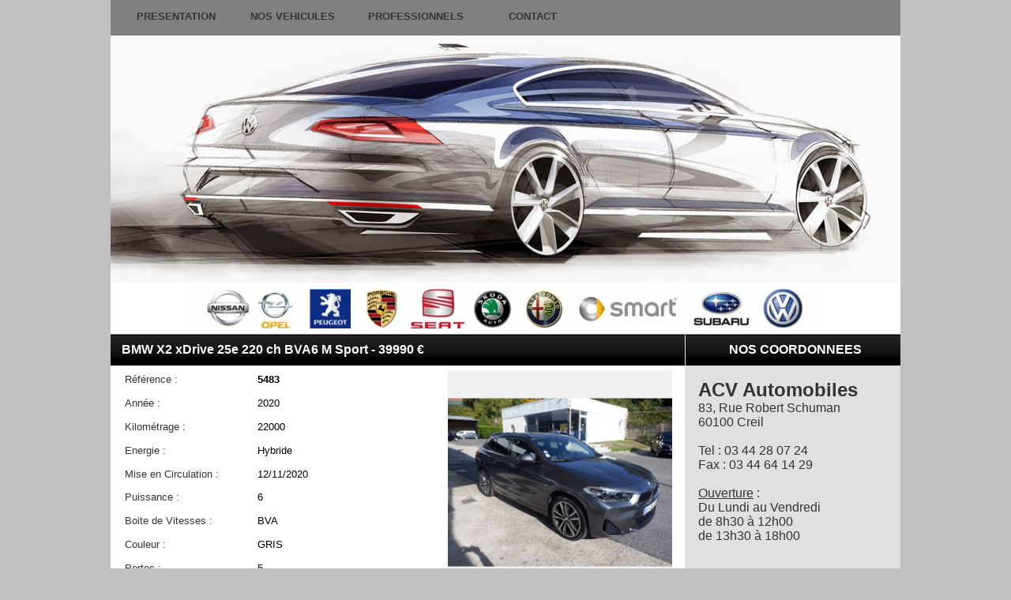

--- FILE ---
content_type: text/html
request_url: http://acv-autos.com/detail_annonce.php?P1=5483&PHPSESSID=bgn14klhh9kr54qjgikpg0cvs6
body_size: 33195
content:
<!DOCTYPE html PUBLIC "-//W3C//DTD HTML 4.01 Transitional//EN"><html><head><meta http-equiv="Content-Type" content="text/html; charset=UTF-8">
<title>Détails de l'annonce</title><meta name="generator" content="WEBDEV">
<meta http-equiv="X-UA-Compatible" content="IE=5"><script type="text/javascript">var _bUTF8_=true;</script>
<script type="text/javascript" src="res/StdAction.js?d30de196" charset="windows-1252"></script>
<script type="text/javascript" src="res/WDUtil.js?ff5e209a" charset="windows-1252"></script>
<script type="text/javascript" src="res/WDChamp.js?21efcd4e" charset="windows-1252"></script>
<script type="text/javascript" src="res/WDMenu.js?677bd105" charset="windows-1252"></script>
<script type="text/javascript">
var _WDE_="res/";
var _PHPID_="PHPSESSID=o5771l177122uiau2fjeag36a0";
var _PU_="detail_annonce.php";
var _GFI_A_=1;
var _GFI_T_=60;
<!--
var _PAGE_=null;var _COL={9:"#cd808d",66:"#272727"}
function _LOD_COM(event){}
function _UNL_COM(event){}
//-->
</script>

<script type="text/javascript">var clM2=new WDMenu("M2",true,{  });</script><script type="text/javascript">function FinInitJS(){clM2.Init();}</script><style type="text/css">.wblien {text-align:center;  color:#395A9D;}a:active{}a:visited{}</style><link rel="stylesheet" type="text/css" href="Premium160FBookingILikeLight.css?9f8b9b60">
<link rel="stylesheet" type="text/css" href="FBooking160FBookingILikeLight.css?8cbfb64a">
<link rel="stylesheet" type="text/css" href="res/WDMenu.css?accf38c6">
<style type="text/css">
body{overflow:auto;height:100%;width:100%;margin:0;text-align:center;  color:#333333;}#page{background-position:center center;  background-color:#FFFFFF;min-width:1000px;width:auto !important;width:1000px;}html, form {height:100%;}.l-1{background-image:url(res/Ios_Footer160_FBookingILike__Light.png);background-repeat:repeat-x;}.l-2{font-family:Arial, Helvetica, sans-serif;font-size:medium;font-weight:bold;color:#FFFFFF;text-align:center;vertical-align:middle;}.l-3{font-family:Arial, Helvetica, sans-serif;font-size:medium;font-weight:bold;color:#FFFFFF;text-align:left;vertical-align:middle;}.l-4{font-family:Arial, Helvetica, sans-serif;font-size:small;color:#333333;text-align:left;vertical-align:middle;}.l-5{font-family:Arial, Helvetica, sans-serif;font-size:small;color:#000000;text-align:left;vertical-align:middle;background-color:#FFFFFF;}.l-6{font-family:Arial, Helvetica, sans-serif;font-size:small;color:#000000;text-align:left;vertical-align:middle;}html .padding.l-6, html .padding.l-10{padding:0 0 0 5px;}.l-7{font-family:Arial, Helvetica, sans-serif;font-size:small;font-weight:bold;color:#000000;text-align:left;vertical-align:middle;background-color:#FFFFFF;}.l-9{font-family:Arial, Helvetica, sans-serif;font-size:small;color:#333333;vertical-align:middle;}.l-10{font-family:Arial, Helvetica, sans-serif;font-size:small;color:#000000;text-align:justify;vertical-align:top;}.l-11{font-family:Arial, Helvetica, sans-serif;font-size:small;color:#FFFFFF;text-align:left;vertical-align:middle;}.l-12{font-family:Arial, Helvetica, sans-serif;font-size:small;color:#333333;vertical-align:top;}.l-13{background-color:#808080;}.l-14{background-color:#FFFFFF;} html .padding#fzA38,.padding#tzA38{padding:0 0 0 5px;}#A14,#bzA14{border-style:solid;border-width:1px;border-color:#FFFFFF;border-collapse:collapse;empty-cells:show;border-spacing:0;}#A1{  }#A2{  }#A4{  }#A5{  } html .padding#fzA41,.padding#tzA41{padding:0 0 0 5px;}#A40{  }#M17,#bzM17{border-bottom:solid 1px #808080;border-collapse:collapse;empty-cells:show;border-spacing:0;}#dwwM2:hover .effet, #dwwM2:hover.effet, #dwwM2:hover .effet *, #dwwM2:hover.effet *{-ms-transition:all 300ms ease 0ms;-moz-transition:all 300ms ease 0ms;-webkit-transition:all 300ms ease 0ms;-o-transition:all 300ms ease 0ms;transition:all 300ms ease 0ms;}#M2 .WDOngletOption .WDSousOnglet, #M2 .WDOngletOptionSelect .WDSousOnglet{-ms-transform:scaleY(0.70);-moz-transform:scaleY(0.70);-webkit-transform:scaleY(0.70);-o-transform:scaleY(0.70);transform:scaleY(0.70);filter:alpha(opacity=0);opacity:0;}#M2 .WDOngletOptionHover .WDSousOnglet, #M2 .WDOngletOptionSelectHover .WDSousOnglet{-ms-transition:all 600ms ease 0ms;-moz-transition:all 600ms ease 0ms;-webkit-transition:all 600ms ease 0ms;-o-transition:all 600ms ease 0ms;transition:all 600ms ease 0ms;}#M2 div.WDSousOnglet tr.WDMenuOptionHover ,#M2 div.WDSousOnglet tr.WDMenuOptionSelectHover {font-family:'Arial Black', Gadget, sans-serif;font-size:10pt;font-weight:900;color:#FFFFFF;text-align:center;text-transform:uppercase;vertical-align:middle;background-color:#617BB1;}#M2 td,#M2 td a{font-family:'Arial Black', Gadget, sans-serif;font-size:10pt;font-weight:900;color:#333333;text-align:center;text-transform:uppercase;vertical-align:middle;}#M2 div.WDSousOnglet table tr { border:0; } 
#M2 div.WDSousOnglet table, #M2 div.WDSousOnglet table tr{background-color:#EAEAEA;background-image:none;}#M2 div.WDSousOnglet td,#M2 div.WDSousOnglet td a{font-family:'Arial Black', Gadget, sans-serif;font-size:10pt;font-weight:900;color:#333333;text-align:center;text-transform:uppercase;vertical-align:middle;}#tzM3,#tzM4,#tzM14,#tzM5{background-color:#808080;}#M2 td.WDOngletOptionHover .WDOngletOptionH .WDOngletOptionM a{font-family:'Arial Black', Gadget, sans-serif;font-size:10pt;font-weight:900;color:#FFFFFF;text-align:center;text-transform:uppercase;vertical-align:middle;background-color:#808080;}#M2 td.WDOngletOptionG div{width:16px;}#M2 td.WDOngletOptionD div{width:16px;}#M2 td.WDOngletOptionHover td.WDOngletOptionM,#M2 td.WDOngletOptionHover td.WDOngletOptionM a,#M2 td.WDOngletOptionSelectHover td.WDOngletOptionM,#M2 td.WDOngletOptionSelectHover td.WDOngletOptionM a{color:#FFFFFF;}#M2 td.WDOngletOptionSelect{font-family:'Arial Black', Gadget, sans-serif;font-size:10pt;font-weight:900;color:#FFFFFF;text-align:center;text-transform:uppercase;vertical-align:middle;background-color:#617BB1;}#M2 td.WDOngletOptionSelect td.WDOngletOptionM,#M2 td.WDOngletOptionSelect td.WDOngletOptionM a{font-family:'Arial Black', Gadget, sans-serif;font-size:10pt;font-weight:900;color:#FFFFFF;text-align:center;text-transform:uppercase;vertical-align:middle;background-color:#617BB1;}#M2 tr.WDMenuOptionHover ,#M2 tr.WDMenuOptionSelectHover ,#M2 td.WDOngletOptionHover ,#M2 td.WDOngletOptionSelectHover  .WDOngletOptionH a{font-family:'Arial Black', Gadget, sans-serif;font-size:10pt;font-weight:900;color:#FFFFFF;text-align:center;text-transform:uppercase;vertical-align:middle;background-color:#808080;cursor:pointer;}#M2 td.WDMenuTDImage div{width:16px;}#M2 td.WDMenuTDPopup div{width:16px;}#M2 td.WDMenuTDLien{padding-left:4px;}#M2 td.WDMenuTDLien,#M2 td.WDMenuTDLien a,#M2 tr.WDMenuOptionHover tr.WDMenuOption td.WDMenuTDLien,#M2 tr.WDMenuOptionHover tr.WDMenuOption td.WDMenuTDLien a,#M2 tr.WDMenuOptionSelectHover tr.WDMenuOption td.WDMenuTDLien,#M2 tr.WDMenuOptionSelectHover tr.WDMenuOption td.WDMenuTDLien a{color:#333333;}#M2 div.WDSousOnglet td.WDMenuTDLien,#M2 div.WDSousOnglet td.WDMenuTDLien a,#M2 td.WDOngletOptionHover div.WDSousOnglet tr.WDMenuOption td.WDMenuTDLien,#M2 td.WDOngletOptionHover div.WDSousOnglet tr.WDMenuOption td.WDMenuTDLien a,#M2 td.WDOngletOptionSelectHover div.WDSousOnglet tr.WDMenuOption td.WDMenuTDLien,#M2 td.WDOngletOptionSelectHover div.WDSousOnglet tr.WDMenuOption td.WDMenuTDLien a{color:#333333;}#M2 tr.WDMenuOptionHover td.WDMenuTDLien,#M2 tr.WDMenuOptionHover td.WDMenuTDLien a,#M2 tr.WDMenuOptionSelectHover td.WDMenuTDLien,#M2 tr.WDMenuOptionSelectHover td.WDMenuTDLien a{color:#FFFFFF;}#M2 td.WDOngletOptionHover div.WDSousOnglet td.WDMenuTDLien,#M2 td.WDOngletOptionHover div.WDSousOnglet td.WDMenuTDLien a,#M2 td.WDOngletOptionSelectHover div.WDSousOnglet td.WDMenuTDLien,#M2 td.WDOngletOptionSelectHover div.WDSousOnglet td.WDMenuTDLien a{color:#FFFFFF;}#M2 tr.WDMenuSepHaut td{background-color:#808080;}#M2:hover tr.WDMenuSepHaut td{background-color:#808080;}#tzM3 div.WDSousOnglet table tr { border:0; } 
#tzM4 div.WDSousOnglet table tr { border:0; } 
#tzM14 div.WDSousOnglet table tr { border:0; } 
#tzM5 div.WDSousOnglet table tr { border:0; } 
#M2 td.WDOngletOption{font-family:'Arial Black', Gadget, sans-serif;font-size:10pt;font-weight:900;color:#333333;text-align:center;text-transform:uppercase;vertical-align:middle;background-color:#808080;}#M2 td.WDOngletOptionHover{font-family:'Arial Black', Gadget, sans-serif;font-size:10pt;font-weight:900;color:#FFFFFF;text-align:center;text-transform:uppercase;vertical-align:middle;background-color:#808080;}#M2 td.WDOngletOptionSelectHover{font-family:'Arial Black', Gadget, sans-serif;font-size:10pt;font-weight:900;color:#FFFFFF;text-align:center;text-transform:uppercase;vertical-align:middle;background-color:#808080;}#M2 td.WDOngletOptionSelect{font-family:'Arial Black', Gadget, sans-serif;font-size:10pt;font-weight:900;color:#FFFFFF;text-align:center;text-transform:uppercase;vertical-align:middle;background-color:#617BB1;}#M2 .tr.WDMenuOption tr.WDMenuOption{font-family:'Arial Black', Gadget, sans-serif;font-size:10pt;font-weight:900;color:#333333;text-align:center;text-transform:uppercase;vertical-align:middle;background-color:#EAEAEA;}#M2 .tr.WDMenuOption tr.WDMenuOptionHover{font-family:'Arial Black', Gadget, sans-serif;font-size:10pt;font-weight:900;color:#FFFFFF;text-align:center;text-transform:uppercase;vertical-align:middle;background-color:#617BB1;}</style></head><body style="  background-color:#C0C0C0;" onload="FinInitJS();;_LOD_COM(event);" onunload="_UNL_COM(event);"><div style="width: 1000px;height: 100%; margin:auto;text-align: left;position:relative;"><form name="DETAIL_ANNONCE" action="detail_annonce.php?PHPSESSID=o5771l177122uiau2fjeag36a0" target="_self" method="post" class="ancragecenter"><script type="text/javascript">_PAGE_=document.DETAIL_ANNONCE</script>
<div class="h-0"><input type="hidden" name="WD_BUTTON_CLICK_" value=""><input type="hidden" name="WD_ACTION_" value=""></div><table style="height:100%;width:1000px"><tr valign="top" style="height:100%"><td><table style="width:1000px;height:100.00%"><tr valign="top" style="height:100.00%"><td style="width:1000px"><div  style="height:100%;display:block;" id="page" class="clearfix"><table style="width:100.00%;height:100.00%"><tr valign="top" style="height:45px"><td style="width:1000px"><div style="height:100%;min-width:1000px;width:auto !important;width:1000px;" class="lh0"><div id="dwwM1" style="position:fixed;left:50%;top:0px;width:1000px;height:45px;z-index:804;margin-left:-500px;"><table id="M1" bgcolor="#808080" style="position:relative;z-index:861;">
<tr><td height="45" width="1000" valign="top"><div class="ff3fix63895rel" style="z-index:861;"><table style="position:relative;width:100%;height:100%;margin-bottom:-3px"><tr style="height:100%"><td></td></tr><tr style="height:1px"><td><div id="dwwM2" style="position:absolute;left:11px;top:0px;width:590px;height:42px;z-index:56;"><table id="M2" class="WDOngletMain effet" onclick="clM2.OnClick(event)"><tr><td id="tzM3" class="WDOngletOption"><table style="width:144px"><tr class="WDOngletOptionH"  style=" height:42px;"><td class="WDOngletOptionG"><div><!-- --></div></td><td style="width:100%" class="WDOngletOptionM padding"><a href="index.php?PHPSESSID=o5771l177122uiau2fjeag36a0" target="_self" onmouseout="window.status='';" onmouseover="window.status='PRESENTATION';;return true;" onblur="window.status='';" onfocus="window.status='PRESENTATION';" id="M3">PRESENTATION</a></td><td class="WDOngletOptionD"><div><!-- --></div></td></tr><tr class="WDOngletOptionB"><td colspan=3 style="height:1px;vertical-align:top"><div><!-- --></div></td></tr></table></td><td id="tzM4" class="WDOngletOption"><table style="width:150px"><tr class="WDOngletOptionH"  style=" height:42px;"><td class="WDOngletOptionG"><div><!-- --></div></td><td style="width:100%" class="WDOngletOptionM padding"><a href="annonces.php?PHPSESSID=o5771l177122uiau2fjeag36a0" target="_self" onmouseout="window.status='';" onmouseover="window.status='NOS VEHICULES';;return true;" onblur="window.status='';" onfocus="window.status='NOS VEHICULES';" id="M4">NOS VEHICULES</a></td><td class="WDOngletOptionD"><div><!-- --></div></td></tr><tr class="WDOngletOptionB"><td colspan=3 style="height:1px;vertical-align:top"><div><!-- --></div></td></tr></table></td><td id="tzM14" class="WDOngletOption"><table style="width:163px"><tr class="WDOngletOptionH"  style=" height:42px;"><td class="WDOngletOptionG"><div><!-- --></div></td><td style="width:100%" class="WDOngletOptionM padding"><a href="pros.php?PHPSESSID=o5771l177122uiau2fjeag36a0" target="_self" onmouseout="window.status='';" onmouseover="window.status='PROFESSIONNELS';;return true;" onblur="window.status='';" onfocus="window.status='PROFESSIONNELS';" id="M14">PROFESSIONNELS</a></td><td class="WDOngletOptionD"><div><!-- --></div></td></tr><tr class="WDOngletOptionB"><td colspan=3 style="height:1px;vertical-align:top"><div><!-- --></div></td></tr></table></td><td id="tzM5" class="WDOngletOption"><table style="width:133px"><tr class="WDOngletOptionH"  style=" height:42px;"><td class="WDOngletOptionG"><div><!-- --></div></td><td style="width:100%" class="WDOngletOptionM padding"><a href="contact.php?PHPSESSID=o5771l177122uiau2fjeag36a0" target="_self" onmouseout="window.status='';" onmouseover="window.status='CONTACT';;return true;" onblur="window.status='';" onfocus="window.status='CONTACT';" id="M5">CONTACT</a></td><td class="WDOngletOptionD"><div><!-- --></div></td></tr><tr class="WDOngletOptionB"><td colspan=3 style="height:1px;vertical-align:top"><div><!-- --></div></td></tr></table></td></tr></table></div></td></tr></table></div></td></tr></table></div></div></td></tr><tr valign="top" style="height:379px"><td style="width:100.00%"><table width="100%" id="M8">
<tr><td height="379" valign="top"><div  style="clear:left;float:left;display:inline;min-height:313px;height:auto !important;height:313px;"><div  style="min-width:1000px;width:auto !important;width:1000px;"><table width="1000px" style="height:313px;"><tr><td class="l-8 padding" valign="top" bgcolor="#808080" id="tzM9"><img src="passat.jpg" width="1000" height="313" hspace=0 vspace=0 border=0 alt="bannieres/1.jpg
/bannieres/2.jpg
/bannieres/3.jpg
/bannieres/4.jpg
/bannieres/5.jpg
/bannieres/6.jpg?refresh=1768923836" name="M9" id="M9" class="l-8 padding"></td></tr></table></div></div><div  style="clear:left;float:left;margin:2px 0 0;display:inline;min-height:64px;height:auto !important;height:64px;"><div  style="min-width:1000px;width:auto !important;width:1000px;"><table id="M17" bgcolor="#FFFFFF" style="border-collapse:separate;" cellspacing=0>
<tr><td height="63" width="1000" bgcolor="#FFFFFF" valign="top"><div  style="float:left;margin:6px 0 7px 101px;display:inline;min-height:50px;height:auto !important;height:50px;"><div  style="min-width:899px;width:auto !important;width:899px;"><img src="banniere_acv.gif" hspace=0 vspace=0 border=0 alt="" name="M10" id="M10" class="l-8 padding"></div></div></td></tr></table></div></div></td></tr></table></td></tr><tr valign="top" style="height:100.00%"><td style="width:1000px"><div style="height:100%;min-width:1000px;width:auto !important;width:1000px;" class="lh0"><table style="width:1000px;height:100.00%"><tr valign="top" style="height:100%"><td style="width:727px"><div style="height:100%;min-width:727px;width:auto !important;width:727px;" class="lh0"><div  style="float:left;display:inline;"><div  style="min-width:727px;width:auto !important;width:727px;" class="lh0"><table id="M7" bgcolor="#FFFFFF">
<tr><td width="727" valign="top"><table style="width:727px;height:100.00%"><tr valign="top" style="height:39px"><td style="width:727px"><table id="M19" bgcolor="#808080" style="position:relative;">
<tr><td height="39" width="727" bgcolor="#808080" class="l-1" valign="top"><div class="ff3fix63895rel" style=""><table style="position:relative;width:100%;height:100%;margin-bottom:-3px"><tr style="height:100%"><td><div  style="float:left;margin:0 0 0 14px;display:inline;min-height:39px;height:auto !important;height:39px;"><div  style="min-width:713px;width:auto !important;width:713px;"><table width="707px" style="height:39px;"><tr><td class="l-3 padding" id="tzM18">BMW X2 xDrive 25e 220 ch BVA6 M Sport  -  39990 €</td></tr></table></div></div></td></tr><tr style="height:1px"><td><div id="dwwM20" style="position:absolute;left:744px;top:424px;z-index:0;display:none;"><table width="245px" style="height:39px;"><tr><td class="l-2 padding" id="tzM20">NOS COORDONNEES</td></tr></table></div></td></tr></table></div></td></tr></table></td></tr><tr valign="top" style="height:6px"><td style="width:727px"></td></tr><tr valign="top"><td style="width:727px"><div style="height:100%;min-width:727px;width:auto !important;width:727px;" class="lh0"><div  style="float:left;margin:0 0 0 18px;display:inline;min-width:142px;width:auto !important;width:142px;"><div  style="clear:left;float:left;display:inline;min-height:24px;height:auto !important;height:24px;"><div  style="min-width:142px;width:auto !important;width:142px;"><table width="87px" style="height:24px;"><tr><td class="l-4 padding" id="tzA17">Référence :</td></tr></table></div></div><div  style="clear:left;float:left;margin:6px 0 0;display:inline;min-height:24px;height:auto !important;height:24px;"><div  style="min-width:142px;width:auto !important;width:142px;"><table width="59px" style="height:24px;"><tr><td class="l-4 padding" id="tzA21">Année :</td></tr></table></div></div><div  style="clear:left;float:left;margin:6px 0 0;display:inline;min-height:24px;height:auto !important;height:24px;"><div  style="min-width:142px;width:auto !important;width:142px;"><table width="102px" style="height:24px;"><tr><td class="l-4 padding" id="tzA23">Kilométrage :</td></tr></table></div></div><div  style="clear:left;float:left;margin:6px 0 0;display:inline;min-height:24px;height:auto !important;height:24px;"><div  style="min-width:142px;width:auto !important;width:142px;"><table width="72px" style="height:24px;"><tr><td class="l-4 padding" id="tzA43">Energie :</td></tr></table></div></div><div  style="clear:left;float:left;margin:6px 0 0;display:inline;min-height:23px;height:auto !important;height:23px;"><div  style="min-width:142px;width:auto !important;width:142px;"><table width="142px" style="height:23px;"><tr><td class="l-4 padding" id="tzA34">Mise en Circulation :</td></tr></table></div></div><div  style="clear:left;float:left;margin:6px 0 0;display:inline;min-height:24px;height:auto !important;height:24px;"><div  style="min-width:142px;width:auto !important;width:142px;"><table width="93px" style="height:24px;"><tr><td class="l-4 padding" id="tzA15">Puissance :</td></tr></table></div></div><div  style="clear:left;float:left;margin:6px 0 0;display:inline;min-height:24px;height:auto !important;height:24px;"><div  style="min-width:142px;width:auto !important;width:142px;"><table width="136px" style="height:24px;"><tr><td class="l-4 padding" id="tzA29">Boite de Vitesses :</td></tr></table></div></div><div  style="clear:left;float:left;margin:6px 0 0;display:inline;min-height:24px;height:auto !important;height:24px;"><div  style="min-width:142px;width:auto !important;width:142px;"><table width="78px" style="height:24px;"><tr><td class="l-4 padding" id="tzA16">Couleur :</td></tr></table></div></div><div  style="clear:left;float:left;margin:6px 0 0;display:inline;min-height:24px;height:auto !important;height:24px;"><div  style="min-width:142px;width:auto !important;width:142px;"><table width="65px" style="height:24px;"><tr><td class="l-4 padding" id="tzA25">Portes :</td></tr></table></div></div><div  style="clear:left;float:left;margin:6px 0 0;display:inline;min-height:24px;height:auto !important;height:24px;"><div  style="min-width:142px;width:auto !important;width:142px;"><table width="84px" style="height:24px;"><tr><td class="l-4 padding" id="tzA31">Garantie :</td></tr></table></div></div></div><div  style="float:left;margin:0 0 0 21px;display:inline;min-width:198px;width:auto !important;width:198px;"><div  style="clear:left;float:left;margin:0 0 0 5px;display:inline;min-height:24px;height:auto !important;height:24px;"><div  style="min-width:193px;width:auto !important;width:193px;"><table width="176px" style="height:24px;"><tr><td class="l-7 padding" id="tzA3">5483</td></tr></table></div></div><div  style="clear:left;float:left;margin:6px 0 0 5px;display:inline;min-height:24px;height:auto !important;height:24px;"><div  style="min-width:193px;width:auto !important;width:193px;"><table width="176px" style="height:24px;"><tr><td class="l-5 padding" id="tzA42">2020</td></tr></table></div></div><div  style="clear:left;float:left;margin:6px 0 0 5px;display:inline;min-height:24px;height:auto !important;height:24px;"><div  style="min-width:193px;width:auto !important;width:193px;"><table width="142px" style="height:24px;"><tr><td class="l-5 padding" id="tzA24">22000</td></tr></table></div></div><div  style="clear:left;float:left;margin:6px 0 0 5px;display:inline;min-height:24px;height:auto !important;height:24px;"><div  style="min-width:193px;width:auto !important;width:193px;"><table width="142px" style="height:24px;"><tr><td class="l-5 padding" id="tzA44">Hybride</td></tr></table></div></div><div  style="clear:left;float:left;margin:6px 0 0;display:inline;min-height:23px;height:auto !important;height:23px;"><div  style="min-width:198px;width:auto !important;width:198px;"><table width="136px" style="height:23px;"><tr><td class="l-6 padding" id="tzA38"><time>12/11/2020</time></td></tr></table></div></div><div  style="clear:left;float:left;margin:6px 0 0 5px;display:inline;min-height:24px;height:auto !important;height:24px;"><div  style="min-width:193px;width:auto !important;width:193px;"><table width="83px" style="height:24px;"><tr><td class="l-5 padding" id="tzA19">6</td></tr></table></div></div><div  style="clear:left;float:left;margin:6px 0 0 5px;display:inline;min-height:24px;height:auto !important;height:24px;"><div  style="min-width:193px;width:auto !important;width:193px;"><table width="148px" style="height:24px;"><tr><td class="l-5 padding" id="tzA30">BVA</td></tr></table></div></div><div  style="clear:left;float:left;margin:6px 0 0 5px;display:inline;min-height:24px;height:auto !important;height:24px;"><div  style="min-width:193px;width:auto !important;width:193px;"><table width="193px" style="height:24px;"><tr><td class="l-5 padding" id="tzA18">GRIS</td></tr></table></div></div><div  style="clear:left;float:left;margin:6px 0 0 5px;display:inline;min-height:24px;height:auto !important;height:24px;"><div  style="min-width:193px;width:auto !important;width:193px;"><table width="142px" style="height:24px;"><tr><td class="l-5 padding" id="tzA26">5</td></tr></table></div></div><div  style="clear:left;float:left;margin:6px 0 0 5px;display:inline;min-height:24px;height:auto !important;height:24px;"><div  style="min-width:193px;width:auto !important;width:193px;"><table width="152px" style="height:24px;"><tr><td class="l-5 padding" id="tzA32">12 MOIS</td></tr></table></div></div></div><div  style="float:left;margin:0 0 0 48px;display:inline;min-height:284px;height:auto !important;height:284px;"><div  style="min-width:284px;width:auto !important;width:284px;"><img src="./photos/DSCF2876.JPG?refresh=1768923836" width="284" height="284" hspace=0 vspace=0 border=0 alt="./photos/DSCF2876.JPG?refresh=1768923836" name="A40" id="A40" class="l-8 padding" TITLE="" style=""></div></div></div></td></tr><tr valign="top" style="height:6px"><td style="width:727px"></td></tr><tr valign="top"><td style="width:727px"><div style="height:100%;min-width:727px;width:auto !important;width:727px;" class="lh0"><div  style="float:left;margin:0 0 0 18px;display:inline;min-height:23px;height:auto !important;height:23px;"><div  style="min-width:64px;width:auto !important;width:64px;"><table width="64px" style="height:23px;"><tr><td class="l-4 padding" id="tzA39">Options :</td></tr></table></div></div><div  style="float:left;margin:0 0 0 99px;display:inline;min-height:371px;height:auto !important;height:371px;"><div  style="min-width:536px;width:auto !important;width:536px;"><table width="536px" style="height:371px;"><tr><td class="l-10 padding" id="tzA41">Kit de mobilit&eacute; BMW      
Pack Advanced Safety   
Pack BMW ConnectedDrive (Affichage t&ecirc;te haute, Services connect&eacute;s, alarme et GPS)   
Pack Evasion (   Toit ouvrant &eacute;lectrique, Vitrage calorifuge)
Pr&eacute;paration Apple CarPlay (3 ans)            
Rails de toit Shadow Line brillant              
Sellerie Cuir Dakota avec perforations   
Si&egrave;ges M Sport pour conducteur et passager AV               
Syst&egrave;me haut-parleurs Hi-fi Harman/Kardon      
Teinte de carrosserie m&eacute;tallis&eacute;e Mineralgrau     
</td></tr></table></div></div></div></td></tr><tr><td></td></tr><tr valign="top" style="height:6px"><td style="width:727px"></td></tr><tr valign="top"><td style="width:727px"><div style="height:100%;min-width:727px;width:auto !important;width:727px;" class="lh0"><div  style="clear:left;float:left;display:inline;min-height:39px;height:auto !important;height:39px;"><div  style="min-width:709px;width:auto !important;width:709px;"><table id="A33" bgcolor="#808080">
<tr><td height="39" width="709" bgcolor="#808080" class="l-1" valign="top"><div  style="float:left;margin:0 0 0 16px;display:inline;min-height:39px;height:auto !important;height:39px;"><div  style="min-width:693px;width:auto !important;width:693px;"><table width="245px" style="height:39px;"><tr><td class="l-3 padding" id="tzA36">PHOTOS</td></tr></table></div></div></td></tr></table></div></div></div></td></tr><tr valign="top" style="height:17px"><td style="width:727px"></td></tr><tr valign="top"><td style="width:727px"><div style="height:100%;min-width:727px;width:auto !important;width:727px;" class="lh0"><div  style="clear:left;float:left;margin:0 0 0 28px;display:inline;min-height:628px;height:auto !important;height:628px;"><div  style="min-width:652px;width:auto !important;width:652px;"><table id="A14" bgcolor="#FFFFFF" style="border-collapse:separate;" cellspacing=0>
<tr><td height="626" width="650" bgcolor="#FFFFFF" valign="top"><div  style="float:left;margin:0 0 10px;display:inline;min-width:650px;width:auto !important;width:650px;min-height:616px;height:auto !important;height:616px;"><div  style="clear:left;float:left;display:inline;min-width:650px;width:auto !important;width:650px;min-height:284px;height:auto !important;height:284px;"><div  style="float:left;display:inline;min-height:284px;height:auto !important;height:284px;"><div  style="min-width:284px;width:auto !important;width:284px;"><a href="detail_annonce.php?PHPSESSID=o5771l177122uiau2fjeag36a0&&amp;A1" target="_self"  style=""><img src="./photos/DSCF2876.JPG?refresh=1768923836" width="284" height="284" hspace=0 vspace=0 border=0 alt="" name="A1" id="A1" class="l-8 padding" TITLE=""></a></div></div><div  style="float:left;margin:0 0 0 81px;display:inline;min-height:284px;height:auto !important;height:284px;"><div  style="min-width:284px;width:auto !important;width:284px;"><a href="detail_annonce.php?PHPSESSID=o5771l177122uiau2fjeag36a0&&amp;A2" target="_self"  style=""><img src="./photos/DSCF2879.JPG?refresh=1768923836" width="284" height="284" hspace=0 vspace=0 border=0 alt="" name="A2" id="A2" class="l-8 padding" TITLE=""></a></div></div></div><div  style="clear:left;float:left;margin:6px 0 0;display:inline;min-width:650px;width:auto !important;width:650px;min-height:36px;height:auto !important;height:36px;"><div  style="float:left;margin:0 0 16px;display:inline;min-height:20px;height:auto !important;height:20px;"><div  style="min-width:100px;width:auto !important;width:100px;"><table width="100px" style="height:20px;"><tr><td class="l-9 padding" id="tzA6" style="visibility:hidden;">/photos/DSCF2876.JPG</td></tr></table></div></div><div  style="float:left;margin:16px 0 0 84px;display:inline;min-height:20px;height:auto !important;height:20px;"><div  style="min-width:100px;width:auto !important;width:100px;"><table width="100px" style="height:20px;"><tr><td class="l-9 padding" id="tzA8" style="visibility:hidden;">/photos/DSCF2880.JPG</td></tr></table></div></div><div  style="float:left;margin:0 0 16px 81px;display:inline;min-height:20px;height:auto !important;height:20px;"><div  style="min-width:100px;width:auto !important;width:100px;"><table width="100px" style="height:20px;"><tr><td class="l-9 padding" id="tzA7" style="visibility:hidden;">/photos/DSCF2879.JPG</td></tr></table></div></div><div  style="float:left;margin:16px 0 0 84px;display:inline;min-height:20px;height:auto !important;height:20px;"><div  style="min-width:100px;width:auto !important;width:100px;"><table width="100px" style="height:20px;"><tr><td class="l-9 padding" id="tzA9" style="visibility:hidden;">/photos/DSCF2881.JPG</td></tr></table></div></div></div><div  style="clear:left;float:left;margin:6px 0 0;display:inline;min-width:650px;width:auto !important;width:650px;min-height:284px;height:auto !important;height:284px;"><div  style="float:left;display:inline;min-height:284px;height:auto !important;height:284px;"><div  style="min-width:284px;width:auto !important;width:284px;"><a href="detail_annonce.php?PHPSESSID=o5771l177122uiau2fjeag36a0&&amp;A4" target="_self"  style=""><img src="./photos/DSCF2880.JPG?refresh=1768923836" width="284" height="284" hspace=0 vspace=0 border=0 alt="" name="A4" id="A4" class="l-8 padding" TITLE=""></a></div></div><div  style="float:left;margin:0 0 0 82px;display:inline;min-height:284px;height:auto !important;height:284px;"><div  style="min-width:284px;width:auto !important;width:284px;"><a href="detail_annonce.php?PHPSESSID=o5771l177122uiau2fjeag36a0&&amp;A5" target="_self"  style=""><img src="./photos/DSCF2881.JPG?refresh=1768923836" width="284" height="284" hspace=0 vspace=0 border=0 alt="" name="A5" id="A5" class="l-8 padding" TITLE=""></a></div></div></div></div></td></tr></table></div></div></div></td></tr><tr valign="top" style="height:6px"><td style="width:727px"></td></tr><tr valign="top"><td style="width:727px"><div style="height:100%;min-width:727px;width:auto !important;width:727px;" class="lh0"><div  style="clear:left;float:left;margin:0 0 0 28px;display:inline;min-height:20px;height:auto !important;height:20px;"><div  style="min-width:676px;width:auto !important;width:676px;"><table width="676px" style="height:20px;"><tr><td class="l-9 padding" id="tzA35"></td></tr></table></div></div></div></td></tr><tr valign="top" style="height:6px"><td style="width:727px"></td></tr></table></td></tr></table></div></div></div></td><td style="width:273px"><div style="height:100%;min-width:273px;width:auto !important;width:273px;" class="lh0"><div class="lh0 vbox"><table id="M12" bgcolor="#E0E0E0" style="height:100%;">
<tr><td width="273" valign="top"><div  style="clear:left;float:left;margin:0 0 0 1px;display:inline;min-height:39px;height:auto !important;height:39px;"><div  style="min-width:272px;width:auto !important;width:272px;"><table id="M15" bgcolor="#808080">
<tr><td height="39" width="272" bgcolor="#808080" class="l-1" valign="top"><div  style="float:left;margin:0 0 0 16px;display:inline;min-height:39px;height:auto !important;height:39px;"><div  style="min-width:256px;width:auto !important;width:256px;"><table width="245px" style="height:39px;"><tr><td class="l-2 padding" id="tzM16">NOS COORDONNEES</td></tr></table></div></div></td></tr></table></div></div><div  style="clear:left;float:left;margin:17px 0 0 17px;display:inline;min-height:233px;height:auto !important;height:233px;"><div  style="min-width:256px;width:auto !important;width:256px;"><table width="245px" style="height:233px;"><tr><td class="l-12 padding" valign="middle" id="M11"><span style="vertical-align:middle;"><font style="font-weight:bold;" size="5">ACV Automobiles</font><font style="" size="4"><br /></font><font style="" size="3">83, Rue Robert Schuman<br />60100 Creil<br /><br />Tel : 03 44 28 07 24<br />Fax : 03 44 64 14 29<br /><br /></font><font style="text-decoration:underline;" size="3">Ouverture</font><font style="" size="3"> :<br />Du Lundi au Vendredi <br />de 8h30 &agrave; 12h00<br />de 13h30 &agrave; 18h00</font></span></td></tr></table></div></div></td></tr></table></div></div></td></tr></table></div></td></tr><tr valign="top" style="height:59px"><td style="width:1000px"><div style="height:100%;min-width:1000px;width:auto !important;width:1000px;" class="lh0"><table id="M6" bgcolor="#808080">
<tr><td height="59" width="1000" valign="top"><div  style="float:left;display:inline;min-height:59px;height:auto !important;height:59px;"><div  style="min-width:1000px;width:auto !important;width:1000px;"><table width="336px" style="height:59px;"><tr><td class="l-11 padding" id="tzM13">&nbsp;© Conception Denis Sinoussi pour ITA 2000</td></tr></table></div></div></td></tr></table></div></td></tr></table></div></td></tr></table></td></tr></table>
</form>
</div></body></html><!--374672-->


--- FILE ---
content_type: application/javascript
request_url: http://acv-autos.com/res/WDUtil.js?ff5e209a
body_size: 45499
content:
/*! VersionVI: 30F180063c x */
function HookOnXXX(n,t,i,r,u){n.addEventListener?n.addEventListener(i,r,u?!0:!1):n.attachEvent&&n.attachEvent(t,r)}function UnhookOnXXX(n,t,i,r,u){n.removeEventListener?n.removeEventListener(i,r,u?!0:!1):n.detachEvent&&n.detachEvent(t,r)}function bEstFils(n,t,i){for(var r=i.body;n&&n!=r;){if(n==t)return!0;n=n.parentNode}return!1}function SupprimeFils(n){for(var t=n.childNodes;t.length>0;)n.removeChild(t[0])}function WDFixed(n,t,i,r,u,f){arguments.length&&(this.m_oElement=n,this.m_ePosition=t,this.m_nX=i,this.m_nY=r,this.m_b100X=u,this.m_b100Y=f,this.m_bEmuleFixed=this.__bEmuleFixed(),this.__Positionne(!0),clWDUtil.AttacheOnScrollResize(this.__s_Positionne))}function WDTypeAvance(n){n}function WDPopupAutomatique(n){this.m_oObjetParent=n;var t=this;this.m_fOnFocus=function(n){return t.OnFocus(n||event)},this.m_fOnBlur=function(n){return t.OnBlur(n||event)},this.m_fTimeout=function(n){t.Masque(n,!0)}}function WDPopupSaisie(n,t){n&&(this.m_oObjetParent=n,this.m_bValideSurBlur=t)}function WDStyleCache(n){n&&(this.m_oFeuilleStyle=null,this.m_oFeuilleStyleRules=null,this.m_tabStyle=[])}function WDAnim(n,t,i,r,u,f,e){if(arguments.length){e&&typeof WDChamp!="undefined"&&(this.m_sAliasChamp=e,AppelMethodeChampPtr(this.m_sAliasChamp,WDChamp.prototype.AnimationDebut,[this])),this.m_pfSetProp=n,this.m_nValDebut=t,this.m_nValDelta=i-t,this.m_nDebut=+new Date,this.m_nType=r;switch(u){case this.ms_nCourbeLineaire:this.m_pfCourbe=this.__dCourbeLineaire;break;case this.ms_nCourbeAccelere:this.m_pfCourbe=this.__dCourbeAccelere;break;default:case this.ms_nCourbeDecelere:this.m_pfCourbe=this.__dCourbeDecelere}this.m_nDuree=f*10,this.m_bFini=!1;var o=this;this.m_pfCallBack=function(){o.vMaj(!1,+new Date,!1)},this.vMaj(!0,this.m_nDebut,!1)}}function AnimationJoueSurProprieteChamp(n,t,i,r,u,f){var e=0;return new WDAnim(u,n,t,e,r,i,f)}function WDToastBase(n,t,i){arguments.length&&(this.m_nDuree=this.__s_nCorrigeDuree(n),this.m_nCadrageVertical=this.__s_nCorrigeCadrageVertical(t),this.m_nCadrageHorizontal=this.__s_nCorrigeCadrageHorizontal(i),this.m_nEtape=0,this.ms_tabToasts.push(this))}function WDToast(n,t,i,r,u){var o,f,s,e;if(arguments.length){if(WDToastBase.prototype.constructor.apply(this,[t,i,r]),!WDToast.prototype.ms_tabConteneurs){for(o=[],s=3,f=0;f<s;f++)o.push(this.__oCreeConteneur(f));WDToast.prototype.ms_tabConteneurs=o}n=clWDEncode.sEncodeInnerHTML(n+"",!0,!1),e=n.indexOf("<br"),-1!=e&&(n="<strong>"+n.substring(0,e)+"<\/strong>"+n.substring(e)),this.m_sMessage=n,this.m_sCouleurFond=u}}function WDToastPopup(n,t,i,r){arguments.length&&(WDToastBase.prototype.constructor.apply(this,[t,i,r]),this.m_sPopup=n)}function WDAnimSurToast(n,t){arguments.length&&(this.m_oToast=n,WDAnim.prototype.constructor.apply(this,[this.__OnAvancement,0,100,0,this.ms_nCourbeLineaire,t,undefined]))}var clWDUtil={},clWDEncode;clWDUtil.bTestNav=function(n){return-1!=navigator.userAgent.toLowerCase().indexOf(n)};var bOpr=clWDUtil.bTestNav("opera"),bIE=!bOpr&&-1!=navigator.appName.indexOf("Microsoft"),nIE=0,bIEQuirks=!1,bIEQuirks9Max=!1,bCompatMode=document.compatMode=="BackCompat";bIE&&(function(){var n=new RegExp("MSIE (\\d+)[\\.\\d]*").exec(navigator.userAgent);n&&n[1]&&(nIE=parseInt(n[1],10))}(),bIEQuirks=bCompatMode,bIEQuirks9Max=bIEQuirks&&(nIE<10||document.documentMode<6));var bFF=clWDUtil.bTestNav("firefox/"),bCrm=clWDUtil.bTestNav("chrome/"),bSfr=!bCrm&&clWDUtil.bTestNav("safari"),bMac=clWDUtil.bTestNav("mac"),bWK=bCrm||bSfr,bTouch=clWDUtil.bTestNav("ipad")||clWDUtil.bTestNav("iphone")||clWDUtil.bTestNav("android"),bHTML5=null!=window.document.doctype&&window.document.doctype.publicId==(bIE?null:""),clWDCookie={ms_sSeparateurCookie:";",ms_sSeparateurValeur:"="};clWDCookie.GetCookie=function(n,t){var f,r,e,i,u;for(n=clWDUtil.sSupprimeEspacesDebutFin(n),f=document.cookie.split(this.ms_sSeparateurCookie),e=f.length,r=0;r<e;r++)if(i=f[r].split(this.ms_sSeparateurValeur),i[0]=clWDUtil.sSupprimeEspacesDebutFin(i[0]),u=i[0],t&&(u=u.substr(0,n.length)),i[1]&&u==n)return t&&(t[0]=i[0].substr(n.length)),unescape(i[1]);return""},clWDCookie.SetCookie=function(n,t){this.__SetCookie(n,t,clWDUtil.oDecaleDateJour(new Date,30).toGMTString())},clWDCookie.ClearCookie=function(n){this.__SetCookie(n,"","Fri, 02 Jan 1970 00:00:00 UTC")},clWDCookie.__SetCookie=function(n,t,i){document.cookie=n+this.ms_sSeparateurValeur+escape(t)+"; expires="+i+"; path=/;"},clWDUtil.PatchURLDansLien=function(){for(var i=document.getElementsByTagName("a"),r=i.length,t,n=0;n<r;n++)t=i[n].href,t=t.replace(/URL\(\)/,encodeURIComponent(window.location.href)),i[n].href=t.replace(/URLD\(\)/,encodeURIComponent(window.location.protocol+"//"+window.location.host+"/"))},clWDUtil.ms_oTimeoutImmediat={},clWDUtil.ms_nTimeoutImmediatForceAncien=bWK?200:1,clWDUtil.ms_nTimeoutNonImmediat20=bWK?300:bFF?100:20,clWDUtil.ms_nTimeoutNonImmediat100=bWK?300:100,clWDUtil.nSetTimeout=function(n,t){if(this.ms_oTimeoutImmediat===t){if(bWK&&window.MessageChannel){var i=new MessageChannel;return i.port1.onmessage=n,i.port2.postMessage(null),i}t=1}return setTimeout(n,t)},clWDUtil.ClearTimeout=function(n){typeof n=="number"?clearTimeout(n):n.port1.onmessage=null},clWDUtil.nBoutonGauche=bIEQuirks9Max||bIE&&document.documentMode<9?1:0,clWDUtil.bValideBouton=function(n){return undefined!==n.which?1==n.which:undefined!==n.buttons?0!=(n.buttons&1):!bTouch&&n.button==clWDUtil.nBoutonGauche||bTouch&&1>=n.touches.length},clWDUtil.bOnKeyPressPage=function(n,t,i,r){var f=n[0],e=this.oGetOriginalTarget(f),u,o;if((e.form==undefined||e.form==_PAGE_)&&!this.bBaliseEstTag(e,"textarea")&&13==f.keyCode){for(o in r)if(r.hasOwnProperty(o)&&this.m_oDialogues[o]&&(u=this.__pfTrouveBouton(f,e,r[o]),u))break;if(u||(u=this.__pfTrouveBouton(f,e,i)),u)return u.apply(t,n),clWDUtil.bStopPropagation(f)}},clWDUtil.__pfTrouveBouton=function(n,t,i){for(var h=i.length,r,o,f=0;f<h;f++){for(var u=i[f],s=u.tabValidation,c=s.length,e=0;e<c;e++){if(r=s[e],t.name==r.sAlias)return u.pfFonction;if(o=[],r.sAliasZR&&this.bEstAliasAttributZR(t,o)&&o[1]==r.sAlias)return _PAGE_[r.sAliasZR]&&(_PAGE_[r.sAliasZR].value=o[0]),u.pfFonction}if(u.bEntree)return u.pfFonction}return undefined},clWDUtil.ms_oRegExpAlias=new RegExp("zrl_(\\d+)_([A-Za-z0-9-_\\:\\.]+)",""),clWDUtil.bEstAliasAttributZR=function(n,t){var r=n.name,i;return r&&r.length&&(i=this.ms_oRegExpAlias.exec(r))&&i[1]&&i[2]?(t[0]=parseInt(i[1],10),t[1]=i[2],!0):!1},clWDUtil.sGetTagName=function(n){return n.tagName?n.tagName.toLowerCase():""},clWDUtil.bBaliseEstTag=function(n,t){return this.sGetTagName(n)==t},clWDUtil.__nGetBodyPropriete=function(n,t){return bIE&&n.documentMode>=7?n.documentElement[t]:bIEQuirks9Max?n.body[t]||n.documentElement[t]:bCompatMode?n.body[t]||n.documentElement[t]:n.documentElement[t]||n.body[t]},clWDUtil.__sGetBodyScrollOffsetPx=function(n,t,i){var r=this.__nGetBodyPropriete(n,"scroll"+t);return undefined!==i&&(r=Math.min(r,i)),Math.max(r,this.__nGetBodyPropriete(n,"client"+t))+"px"},clWDUtil.nGetBodyScrollLeft=function(){return bIE&&nIE<9||bIEQuirks?document.body.scrollLeft:window.pageXOffset},clWDUtil.nGetBodyScrollTop=function(){return bIE&&nIE<9||bIEQuirks?document.body.scrollTop:window.pageYOffset},clWDUtil.nGetBoundingClientRectLeft=function(n,t,i){return n.getBoundingClientRect().left-(bIEQuirks&&!i?2:0)+this.__nCorrigeAvecScroll(n,t)*this.nGetBodyScrollLeft()},clWDUtil.nGetBoundingClientRectTop=function(n,t,i){return n.getBoundingClientRect().top-(bIEQuirks&&!i?2:0)+this.__nCorrigeAvecScroll(n,t)*this.nGetBodyScrollTop()},clWDUtil.__nCorrigeAvecScroll=function(n,t){return n==n.ownerDocument.body?bIEQuirks?t?-1:0:t?0:1:t?1:0},clWDUtil.bRTL=(bIE?document:document.documentElement).dir=="rtl",clWDUtil.bRTL?(clWDUtil.GetStyleLeft=function(n){return n.right},clWDUtil.SetStyleLeft=function(n,t,i){n.right=t-i+"px"}):(clWDUtil.GetStyleLeft=function(n){return n.left},clWDUtil.SetStyleLeft=function(n,t,i){n.left=t+i+"px"}),clWDUtil.oGetOriginalTarget=bIE&&(nIE<9||bIEQuirks)?function(n){return n.srcElement}:bFF&&!bWK?function(n){return n.explicitOriginalTarget}:function(n){return n.target},clWDUtil.sGetDisplayBlock=bIE&&(nIE<8||bIEQuirks)?function(){return"block"}:function(n){switch(this.sGetTagName(n)){case"table":return"table";case"tr":return"table-row";case"td":return"table-cell";default:return"block"}},clWDUtil.sGetDisplayPourAffiche=function(n,t){return t?this.sGetDisplayBlock(n):"none"},clWDUtil.SetDisplay=function(n,t){n&&n.style&&(n.style.display=this.sGetDisplayPourAffiche(n,t))},clWDUtil.bEstDisplay=function(n,t,i){for(var u=t.body,r;n&&n!=u;){if(r=this.oGetCurrentStyle(n),r.display=="none"||i&&r.visibility=="hidden")return!1;n=n.parentNode}return!0},bIE||(clWDUtil.oCreateContextualFragment=bOpr?function(n,t){var r="div",u,i;for(t.substr(0,3)=="<tr"&&(r="tbody"),t.substr(0,3)=="<td"&&(r="tr"),u=document.createElement(r),u.innerHTML=t,i=u.firstChild;i&&i.nodeName=="#text";)i=i.nextSibling;return i}:function(n,t){return n.createContextualFragment(t)},clWDUtil.oCreateContextualFragmentSelonElement=function(n,t){var i=document.createRange();return i.setStartBefore(n),this.oCreateContextualFragment(i,t)}),clWDUtil.sGetHTMLDansCommentaire=function(n){for(var r=[],f=n.childNodes.length,e,i,o,u,s,h,t=0;t<f;t++)i=n.childNodes[t],i.nodeName=="#comment"?r.push(i.nodeValue):i.nodeName=="!"?(o=i.text+"",r.push(o.substr(4,o.length-7))):this.bBaliseEstTag(i,"tbody")&&(e=i);if(r.length==0&&e)return this.sGetHTMLDansCommentaire(e);for(u=r.join(""),s=this.ms_tabRemplaceCommentaires,f=s.length,t=0;t<f;t++)h=s[t],u=u.replace(h[0],h[1]);return u},clWDUtil.ms_tabRemplaceCommentaires=[[/\[%COMMENT%\]/g,"<!-- -->"],[/\[%COMMENT\_DEBUT%\]/g,"<!--"],[/\[%COMMENT\_FIN%\]/g,"-->"],[/\[%\_COMMENT\_IF\_IE\_DEBUT\_%\]/g,"<!--[if "],[/\[%\_COMMENT\_IF\_IE\_FIN\_%\]/g,"]>"],[/\[%\_COMMENT\_ENDIF\_IE\_%\]/g,"<![endif]-->"]],clWDUtil.ms_oRegExpEspaces=new RegExp("\\s","g"),clWDUtil.sSupprimeEspaces=function(n){return n.replace(this.ms_oRegExpEspaces,"")},clWDUtil.ms_oRegExpEspacesDebutFin=new RegExp("[\\s\\r\\n\\b]*([^\\s\\r\\n\\b]*([\\s\\r\\n\\b]*[^\\s\\r\\n\\b]+)*)[\\s\\r\\n\\b]*",""),clWDUtil.sSupprimeEspacesDebutFin=function(n){return n.replace(this.ms_oRegExpEspacesDebutFin,"$1")},clWDUtil.sCompleteEntier=function(n,t){for(var i=n+"",r=t-i.length;r>0;r--)i="0"+i;return i},clWDUtil.sCompleteURI=function(n,t){return t.substr(0,5)=="http:"||t.substr(0,6)=="https:"||t.substr(0,n.length)==n?t:n+t},clWDUtil.m_pfVide=function(){return!0},clWDUtil.tabGetElements=function(n,t,i){var r=[];return n&&(r=this._tabGetUnTypeElement(n,"button",r),r=this._tabGetUnTypeElement(n,"input",r),r=this._tabGetUnTypeElement(n,"select",r),r=this._tabGetUnTypeElement(n,"textarea",r),t&&(r=this._tabGetUnTypeElement(n,"a",r)),i&&(r=this._tabGetUnTypeElement(n,"label",r))),r},clWDUtil._tabGetUnTypeElement=function(n,t,i){for(var u=n.getElementsByTagName(t),f=u.length,r=0;r<f;r++)i.push(u[r]);return i},clWDUtil.bClickDansFond=function(n,t){for(var r=this.tabGetElements(t,!0,!0),i=this.oGetOriginalTarget(n);i&&i!=t;){if(this.bDansTableau(r,i))return!1;i=i.parentNode}return!0},clWDUtil.nElementInconnu=-1,clWDUtil.bDansTableau=function(n,t,i){return this.nElementInconnu!=this.nDansTableau(n,t,i)},clWDUtil.bDansTableauFct=function(n,t,i){return this.nElementInconnu!=this.nDansTableauFct(n,t,i)},clWDUtil.nEgalite=function(n,t){return n==t},clWDUtil.nEgaliteStricte=function(n,t){return n===t},clWDUtil.pfGetEgalite=function(n){return n?this.nEgaliteStricte:this.nEgalite},clWDUtil.nDansTableau=function(n,t,i){return this.nDansTableauFct(n,this.pfGetEgalite(i),t)},clWDUtil.nDansTableauFct=function(n,t,i){for(var u=n.length,r=0;r<u;r++)if(t(n[r],i))return r;return this.nElementInconnu},clWDUtil.oDansTableau=function(n,t,i,r){return this.oDansTableauFct(n,this.pfGetEgalite(i),t,r)},clWDUtil.oDansTableauFct=function(n,t,i,r){var u=this.nDansTableauFct(n,t,i);return this.nElementInconnu!=u?n[u]:r},clWDUtil.SupprimeDansTableau=function(n,t,i){return this.SupprimeDansTableauFct(n,this.pfGetEgalite(i),t)},clWDUtil.SupprimeDansTableauFct=function(n,t,i){var r=this.nDansTableauFct(n,t,i);this.nElementInconnu!=r&&(n[r]=null,n.splice(r,1))},clWDUtil.bStopPropagation=function(n){return clWDUtil.bStopPropagationCond(n,!0)},clWDUtil.bStopPropagationCond=function(n,t){return t?(n=n||event,bIEQuirks?n.returnValue=!1:n.preventDefault&&n.preventDefault(),!1):!0},clWDUtil.AttacheDetacheEvent=function(n,t,i,r,u){(n?HookOnXXX:UnhookOnXXX)(t,"on"+i,i,r,u)},clWDUtil.AttacheOnScrollResize=function(n){undefined===this.m_tabOnScrollResize&&(this.m_tabOnScrollResize=[],this.AttacheDetacheEvent(!0,window,"scroll",function(n){clWDUtil.__OnScrollResize(n,!0)}),this.AttacheDetacheEvent(!0,window,"resize",function(n){clWDUtil.__OnScrollResize(n,!1)})),this.bDansTableau(this.m_tabOnScrollResize,n,!0)||this.m_tabOnScrollResize.push(n)},clWDUtil.__OnScrollResize=function(n,t){n=n||event;for(var r=this.m_tabOnScrollResize.length,i=0;i<r;i++)this.m_tabOnScrollResize[i](n,t)},clWDUtil.ForceRecalculAncrages=function(){if(bIE&&!bIEQuirks&&window.$&&!this.m_bAppelResizeExterne)try{this.m_bAppelResizeExterne=!0,$(window).trigger("resize")}finally{this.m_bAppelResizeExterne=!1}},clWDUtil.SetOnXxx=function(n,t,i,r,u,f){var e=n[t],o,s;e&&e.toString().match(/^function\s+SetOnCB/)!=null||(o=f?null:e,s=f?e:null,n[t]=function(t){t=t||(bIE?event:null),o&&o.apply(n,[t]),r.apply(i,[t,u]),s&&s.apply(n,[t])})},clWDUtil.oSupprimeElement=function(n){return n&&n.parentNode?n.parentNode.removeChild(n):n},clWDUtil.SupprimeFilsEtOnFocus=function(n,t){for(var u=this.tabGetElements(n,t),f=u.length,r,i=0;i<f;i++)r=u[i],r.onchange=null,r.onblur=null,r.onfocus=null;SupprimeFils(n)},clWDUtil._DonneFocus=function(n){this.DonneFocus=this.m_pfVide;var t=n;this.nSetTimeout(function(){t.focus(),clWDUtil.nSetTimeout(function(){clWDUtil.DonneFocus=clWDUtil._DonneFocus},clWDUtil.ms_oTimeoutImmediat)},clWDUtil.ms_oTimeoutImmediat)},clWDUtil.DonneFocus=clWDUtil._DonneFocus,clWDUtil.bHTMLVideDepuisVariable=function(n,t){return n[t]?(this.oSupprimeElement(n[t]),n[t]=null,delete n[t],!0):(delete n[t],!1)},clWDUtil.oDecaleDateJour=function(n,t,i){return n.setTime(n.getTime()+t*864e5),i&&n.setUTCHours(0,0,0,0),n},clWDUtil.nGetHeureJour=function(n){return n-new Date(n).setUTCHours(0,0,0,0)},clWDUtil.sConstuitProcedureParams=function(n,t){var i,f=t.length,u=new Array(f-n+1),e,r;for(u[0]="",i=n;i<f;i++)e=i-n+1,r=t[i],u[e]="PA"+(i-n+1)+"="+(r===!0?"1":r===!1?"0":clWDEncode.sEncodePOST(r+""));return u.join("&")},clWDUtil._sGetPageActionDepuisLocation=function(n){var t,i;return n=location.href+n,t=location.hash.length,t>0&&(i=n.indexOf(location.hash),n=n.substr(0,i)+n.substr(i+t)),n},clWDUtil.sGetPageAction=function(n,t,i,r){var u,e,f,o,s;return n||(n=_PAGE_),u=n.action.length>0?n.action:"",0<u.length&&"#"==u.charAt(u.length-1)&&(u=u.substr(0,u.length-1)),u.length==0||u.charAt(0)=="?"?u=-1!=location.href.indexOf(u)?this._sGetPageActionDepuisLocation(""):this._sGetPageActionDepuisLocation(u):nIE>=8&&!bIEQuirks9Max&&(e=_PAGE_.getAttributeNode("action").value,(0==e.length||"?"==e.charAt(0))&&(u=this._sGetPageActionDepuisLocation(e))),r&&u.indexOf("/")==-1&&u.length>0&&u.toLowerCase().indexOf(".php")==-1&&(u="../"+u),t&&u.indexOf("?")!=-1&&(u=u.substr(0,u.indexOf("?"))),i&&(u.indexOf("AWPID=")==-1&&window._AWPID_A_!==undefined?(f=u.indexOf("?")!=-1?_AWPID_A_:_AWPID_P_,(bFF||bWK)&&f.length==0&&(o=[],f=clWDCookie.GetCookie("AWP_CSESSION",o),f.length>0&&(f=(u.indexOf("?")!=-1?"&":"?")+"AWPID"+o[0]+"="+f)),u+=f):window._PHPID_!==undefined&&(s=_PHPID_.split("="),s.length>0&&u.indexOf(s[0]+"=")==-1&&(u+=(u.indexOf("?")!=-1?"&":"?")+_PHPID_))),u},clWDUtil.sGetPageActionIE10=function(){var n=_PAGE_.action,t;return nIE>=8&&!bIEQuirks9Max&&(t=_PAGE_.getAttributeNode("action").value,(0==t.length||"?"==t.charAt(0))&&(n=this._sGetPageActionDepuisLocation(t),n.indexOf("?")!=-1&&(n=n.substr(0,n.indexOf("?"))))),n},clWDUtil.oConversionType=function(n,t){switch(t){case 1:return typeof n=="boolean"?n:!1!=n;case 2:case 3:case 4:case 5:case 6:case 7:case 8:case 9:case 14:switch(typeof n){case"number":return n;case"boolean":return n?1:0;default:return n=parseInt(n,10),isNaN(n)?0:n}case 10:case 11:case 12:case 13:switch(typeof n){case"number":return n;case"boolean":return n?1:0;default:return n=parseFloat(n),isNaN(n)?0:n}case 16:case 17:case 18:case 19:case 21:case 22:case 23:case 81:case 110:switch(typeof n){case"string":return n;case"boolean":return n?"1":"0";default:return n+""}default:return n}},clWDUtil.tabRVB2TSL=function(n){var t=[0,0,0],f=Math.min(n[0],Math.min(n[1],n[2])),i=Math.max(n[0],Math.max(n[1],n[2])),r=i-f,e=r/255,u=(i+f)/255;return t[2]=u/2,i==f?(t[1]=0,t[0]=0):(t[1]=e/(u<1?u:2-u),t[0]=i==n[0]?6+(n[1]-n[2])/r:i==n[1]?2+(n[2]-n[0])/r:4+(n[0]-n[1])/r,t[0]*=60,t[0]<0?t[0]+=360:t[0]>360&&(t[0]-=360)),t},clWDUtil.tabTSL2RVB=function(n){var t=n[2],r=n[1],i,u;return 0==r?[Math.round(t*255),Math.round(t*255),Math.round(t*255)]:(i=t<.5?t+t*r:t+r-t*r,u=2*t-i,[this.__nCalculeComposanteTSL2RVB(u,i,n[0]+120),this.__nCalculeComposanteTSL2RVB(u,i,n[0]),this.__nCalculeComposanteTSL2RVB(u,i,n[0]-120)])},clWDUtil.__nCalculeComposanteTSL2RVB=function(n,t,i){i>360?i-=360:i<0&&(i+=360);var r;return r=i<60?n+(t-n)*i/60:i<180?t:i<240?n+(t-n)*(240-i)/60:n,Math.round(r*255,10)},clWDUtil.ms_oRegExpRGB=new RegExp("rgb\\(\\s*([0-9]{1,3})\\s*,\\s*([0-9]{1,3})\\s*,\\s*([0-9]{1,3})\\s*\\)",""),clWDUtil.tabHTML2RVB=function(n){var t=[0,0,0],i=this.ms_oRegExpRGB.exec(n);return i&&i[1]?(t[0]=parseInt(i[1],10),t[1]=parseInt(i[2],10),t[2]=parseInt(i[3],10)):n.charAt(0)=="#"&&n.length==7&&(t[0]=parseInt(n.substring(1,3),16),t[1]=parseInt(n.substring(3,5),16),t[2]=parseInt(n.substring(5),16)),t},clWDUtil.sRVB2HTML=function(n){return"#"+this.__sCouleur2Hexa(n[0])+this.__sCouleur2Hexa(n[1])+this.__sCouleur2Hexa(n[2])},clWDUtil.__sCouleur2Hexa=function(n){return this.sCompleteEntier(new Number(n).toString(16),2)},clWDUtil.tabHTML2TSL=function(n){return this.tabRVB2TSL(this.tabHTML2RVB(n))},clWDUtil.sTSL2HTML=function(n){return this.sRVB2HTML(this.tabTSL2RVB(n))},clWDUtil.__nGetOpaciteCommun=function(n){var t=this.oGetCurrentStyle(n);return t?parseInt(t.opacity*100):undefined},bIEQuirks9Max||bIE&&(document.documentMode<8||nIE<9)?(clWDUtil.__SetOpacite=function(n,t){try{var i=t.filters;try{i.item("alpha").opacity=n}catch(r){i.item("DXImageTransform.Microsoft.Alpha").opacity=n}}catch(r){t.style.filter="alpha(opacity="+n+")"}},clWDUtil.__nGetOpacite=function(n){var t,i;try{i=n.filters;try{t=i.item("alpha").opacity}catch(r){t=i.item("DXImageTransform.Microsoft.Alpha").opacity}}catch(r){}return undefined!==t?t:this.__nGetOpaciteCommun(n)}):(clWDUtil.__SetOpacite=function(n,t){t.style&&(t.style.opacity=n/100)},clWDUtil.__nGetOpacite=clWDUtil.__nGetOpaciteCommun),clWDUtil.nSetOpacite=function(n,t){return isNaN(n)?n=100:n<0&&(n=Math.max(Math.min(n,100),0)),this.__SetOpacite(n,t),n/100},clWDUtil.nGetOpacite=function(n,t){return n!==undefined&&(n=parseInt(parseFloat(n)*100),n>=0&&n<=100)?n:(n=this.__nGetOpacite(t),n!==undefined&&!isNaN(n)?n:100)},clWDUtil.oGetCurrentStyle=function(n){var t,i;return n.currentStyle?n.currentStyle:(t=n.ownerDocument,t||(t=document),i=t.defaultView,i.getComputedStyle)?(n.nodeName=="#text"&&(n=n.parentNode),i.getComputedStyle(n,null)):{}},clWDUtil.oGetCurrentStyleIdName=function(n,t,i,r,u,f,e){var o=_JGEN(n,t,r,u,f,e);return i?o.style:this.oGetCurrentStyle(o)},clWDUtil.CreeStyle=function(n,t,i){i.length&&(n.addRule?n.addRule(t,i):n.insertRule(t+" {"+i+"}",n.cssRules.length))},clWDUtil.oCreeFeuilleStyle=function(){var n=document.getElementsByTagName("head")[0].appendChild(document.createElement("style"));return bWK&&n.appendChild(document.createTextNode("")),n.styleSheet?n.styleSheet:n.sheet},clWDUtil.sGetCSSTexte=function(n){return this.sGetCSSTexteElement(this.oStyleTrouve(n))},clWDUtil.sGetCSSTexteElement=function(n){if(n&&n.style){var t=n.style.cssText;if(t)return t.length>0&&t.substring(t.length-1)!=";"&&(t+=";"),t}return""},clWDUtil.oStyleTrouve=function(n){for(var i=document.getElementsByTagName("style"),u=i.length,r,t=0;t<u;t++)if(r=this.oStyleTrouveDansBalise(i[t],n),r)return r;for(i=document.getElementsByTagName("link"),u=i.length,t=0;t<u;t++)if(i[t].rel.toLowerCase()=="stylesheet"&&(r=this.oStyleTrouveDansBalise(i[t],n),r))return r;return null},clWDUtil.bIEStyle=bIEQuirks9Max||bIE&&nIE<9,clWDUtil.oStyleTrouveDansBalise=function(n,t){return this.oStyleTrouveDansFeuille(n.styleSheet?n.styleSheet:n.sheet,t,!1)},clWDUtil.oStyleTrouveDansFeuille=function(n,t,i){return this.oStyleTrouveDansRules(this.bIEStyle?n.rules:n.cssRules,t,i)},clWDUtil.oStyleTrouveDansRules=function(n,t,i){var r=this.nStyleTrouveDansRules(n,t,i);return this.nElementInconnu!=r?n[r]:null},clWDUtil.nStyleTrouve=function(n,t,i){return this.nStyleTrouveDansRules(this.bIEStyle?n.rules:n.cssRules,t,i)},clWDUtil.nStyleTrouveDansRules=function(n,t,i){return(i||this.bIEStyle?this.__nStyleTrouveDansRulesSimple:this.__nStyleTrouveDansRulesComplexe).apply(this,[n,t])},clWDUtil.__nStyleTrouveDansRulesSimple=function(n,t){return this.nDansTableauFct(n,function(n,t){return n.selectorText==t},t)},clWDUtil.__nStyleTrouveDansRulesComplexe=function(n,t){var i,u,r,f;for(t=this.sSupprimeEspaces(t).toLowerCase(),u=n.length,i=0;i<u;i++)if(r=n[i].selectorText,r&&(f=this.nDansTableauFct(r.split(","),function(n,t){return n.replace(/ /g,"").toLowerCase()==t},t),this.nElementInconnu!=f))return i;return this.nElementInconnu},clWDUtil.StyleSupprime=bIE?function(n,t){n.removeRule(t)}:function(n,t){n.deleteRule(t)},clWDUtil.bAvecClasse=function(n,t){return this.bDansTableau(n.className.split(" "),t)},clWDUtil.RemplaceClassName=function(n,t,i){var o=n.className,u,r,e,f;u=0<o.length?n.className.split(" "):[],undefined!==t&&(r=this.nDansTableau(u,t)),undefined!==i&&(e=this.nDansTableau(u,i)),undefined===e?undefined!==r&&this.nElementInconnu!==r&&(u.splice(r,1),f=!0):this.nElementInconnu==e?(undefined!==r&&this.nElementInconnu!==r?u[r]=i:u.push(i),f=!0):undefined!==r&&this.nElementInconnu!==r&&t!=i&&(u.splice(r,1),f=!0),f&&(n.className=u.join(" "))},clWDUtil.oGetElementByTagAndClass=function(n,t,i){for(var f=n.getElementsByTagName(t),e=f.length,u,r=0;r<e;r++)if(u=f[r],this.bAvecClasse(u,i))return u;return undefined},clWDUtil.sOptimiseClasses=function(n){for(var i=n.split(" "),u,r,t=i.length-1;0<=t;t--){if(r=i[t],0==r.length){i.splice(t,1);continue}while((u=this.nDansTableau(i,r))<t)i.splice(u,1),t--}return i.join(" ")},clWDUtil.oTraceDebut=function(){var i,t,n;return(!this.m_oTrace||this.m_oTrace.closed)&&(i="_TW_",window.name==i&&(i+="_"),this.m_oTrace=window.open("",i,"alwaysRaised=1,dependent=1,scrollbars=1,resizable=1,screenX=0,screenY=0,width=388,height=1"),t=this.m_oTrace.document,n=t.body,t.title=STD_TITRE_TRACE,n.style.backgroundColor="#FFFF00",n.appendChild(t.createTextNode(STD_INFO_TRACE)),n.appendChild(t.createElement("br")),n.appendChild(t.createElement("hr")),n.appendChild(t.createElement("font")),n.lastChild.face="Courier New,Courier,mono",n.lastChild.size="-1"),this.m_oTrace},clWDUtil.Trace=function(n){var i=this.oTraceDebut().document,t=i.body;t.lastChild.appendChild(i.createTextNode(n)),t.lastChild.appendChild(i.createElement("br")),t.scrollTop=t.scrollHeight},clWDUtil.TraceFin=function(){this.m_oTrace&&(this.m_oTrace.close(),this.m_oTrace=null,delete this.m_oTrace)},clWDUtil.sGetURICSS=function(n){return 0<n.length?"url('"+n.replace("\\","\\\\").replace('"','\\"').replace("'","\\'").replace("(","\\(").replace(")","\\)")+"')":""},clWDUtil.m_oDialogues={},clWDUtil.m_oPopupAnimations={},bWK?clWDUtil.m_sAnimationEnd="webkitAnimationEnd":(!bIE||10<=nIE&&!bIEQuirks9Max)&&(clWDUtil.m_sAnimationEnd="animationend"),clWDUtil.CelluleAfficheDialogue=function(n,t,i,r,u,f,e,o,s){var c=_JGE(n,t,!0),a,v,h,l,y;if(c){if(a=!1,v=this.m_oDialogues[n],undefined!==v)if(s){if(s===v.m_oJSMenu)return!1;this.CelluleFermeDialogue(n),a=!0}else return!1;return s||this.__FinCelluleFermeDialogueDifferee(n),this.AttacheOnScrollResize(clWDUtil.__s_OnScrollResizeDialogue),h={},this.m_oDialogues[n]=h,h.m_bDoubleAffichageMenu=a,h.m_oJSMenu=s,h.zIndex=c.style.zIndex,h.left=c.offsetLeft,h.top=c.offsetTop,h.oParent=c.parentNode,h.m_bFixed=o,c=this.oCelluleDeplace(_PAGE_,c),h.m_oCellule=c,undefined!=r&&(r||(u=0),l=t.createElement("DIV"),l.style.position="absolute",l.style.zIndex=989,l.style.backgroundColor="#666666",this.nSetOpacite(u,l),h.m_nWidthInit=clWDUtil.__nGetBodyPropriete(t,"scrollWidth"),h.m_nHeightInit=clWDUtil.__nGetBodyPropriete(t,"scrollHeight"),this.__SetDimensionGFI(l,h),h.m_oCelluleGFI=_PAGE_.appendChild(l)),this.oGetCurrentStyle(c).display=="none"&&(c.style.display="block"),f!==undefined&&(y=this.nGetBoundingClientRectLeft(_PAGE_,!1),(i!=this.ms_ePlaceSouris||0<y)&&(f-=y)),e!==undefined&&i!=this.ms_ePlaceSouris&&(e-=this.nGetBoundingClientRectTop(_PAGE_,!1)),h.m_ePosition=i,h.m_nX=f,h.m_nY=e,clWDUtil.__SetPositionDialogue(h),o&&(h.m_pfOnResizeCellule=function(){clWDUtil.__SetPositionDialogueFiltre(h,!1)},h.m_oTaille=c.getBoundingClientRect(),bIEQuirks9Max?(clWDUtil.AttacheDetacheEvent(!0,c,"resize",h.m_pfOnResizeCellule),this.nSetTimeout(function(){clWDUtil.__SetPositionDialogueFiltre(h,!0)},this.ms_oTimeoutImmediat)):h.m_nTimer=setInterval(h.m_pfOnResizeCellule,100)),s||this.RemplaceClassName(c,undefined,"WDPopupVisible"),c.style.zIndex=990,c.style.visibility="visible",AppelMethode(WDChamp.prototype.ms_sOnDisplay,[c,!0]),!0}return!1},clWDUtil.__s_OnScrollResizeDialogue=function(n,t){var r,i;for(r in clWDUtil.m_oDialogues)clWDUtil.m_oDialogues.hasOwnProperty(r)&&(i=clWDUtil.m_oDialogues[r],!t&&i.m_oCelluleGFI&&clWDUtil.__SetDimensionGFI(i.m_oCelluleGFI,i),i.m_bFixed&&clWDUtil.__SetPositionDialogue(i))},clWDUtil.__SetDimensionGFI=function(n,t){var i=n.ownerDocument;n.style.left=-this.nGetBoundingClientRectLeft(_PAGE_,!0)+"px",n.style.top=-this.nGetBoundingClientRectTop(_PAGE_,!0)+"px",n.style.width=this.__sGetBodyScrollOffsetPx(i,"Width",t.m_nWidthInit),n.style.height=this.__sGetBodyScrollOffsetPx(i,"Height",t.m_nHeightInit)},clWDUtil.__SetPositionDialogueFiltre=function(n,t){if(!bIEQuirks9Max||t){var i=n.m_oCellule.getBoundingClientRect(),r=n.m_oTaille;if(i.left==r.left&&i.right==r.right&&i.top==r.top&&i.bottom==r.bottom)return}this.__SetPositionDialogue(n)},clWDUtil.__SetPositionDialogue=function(n){this.DeplaceElement(n.m_oCellule,n.m_oCellule.ownerDocument,n.m_ePosition,n.m_nX,n.m_nY,n.m_bFixed,undefined,undefined,!0),n.m_bFixed&&(n.m_oTaille=n.m_oCellule.getBoundingClientRect()),this.ForceRecalculAncrages()},clWDUtil.CelluleFermeDialogue=function(n){var t=this.m_oDialogues[n],i,r,u,e,f,o;if(t){if(t.m_bDoubleAffichageMenu){t.m_bDoubleAffichageMenu=!1;return}for(i=t.m_oCellule,t.m_bFixed&&(bIEQuirks9Max?clWDUtil.AttacheDetacheEvent(!1,i,"resize",t.m_pfOnResizeCellule):clearInterval(t.m_nTimer),clWDUtil.AttacheDetacheEvent(!1,i,"resize",t.m_pfOnResizeCellule),t.m_pfOnResizeCellule=null,delete t.m_pfOnResizeCellule),this.m_oDialogues[n]=null,delete this.m_oDialogues[n],t.m_oCelluleGFI&&(t.m_oCelluleGFI.parentNode.removeChild(t.m_oCelluleGFI),t.m_oCelluleGFI=null,delete t.m_oCelluleGFI),r=i.getElementsByTagName("a"),e=r.length,u=0;u<e;u++)r[0].onmouseout&&r[0].onmouseout&&r[0].onmouseout();f=!0,t.m_oJSMenu?(t.m_oJSMenu=null,delete t.m_oJSMenu):(clWDUtil.m_sAnimationEnd&&null===this.m_oPopupAnimations[n]&&(f=!1,o="WDPopupInvisible",t.m_fFonction=function(){clWDUtil.__FinCelluleFermeDialogueDifferee(n)},this.AttacheDetacheEvent(!0,i,clWDUtil.m_sAnimationEnd,t.m_fFonction),this.m_oPopupAnimations[n]=t),this.RemplaceClassName(i,"WDPopupVisible",o)),f&&this.__FinCelluleFermeDialogue(t),t=null,AppelMethode(WDChamp.prototype.ms_sOnDisplay,[i,!1]),i=null}},clWDUtil.__FinCelluleFermeDialogue=function(n){var t=n.m_oCellule,i;n.m_oCellule=null,delete n.m_oCellule,t.style.zIndex=n.zIndex,t.style.left=n.left,t.style.top=n.top,t.style.visibility="hidden",i=[],this.__CelluleDeplaceInterrupteur(t,i,!0),t=t.parentNode.removeChild(t),t=n.oParent.appendChild(t),n.oParent=null,delete n.oParent,this.__CelluleDeplaceInterrupteur(t,i,!1)},clWDUtil.__FinCelluleFermeDialogueDifferee=function(n){var t=this.m_oPopupAnimations[n];undefined!==t&&null!==t&&(this.AttacheDetacheEvent(!1,t.m_oCellule,clWDUtil.m_sAnimationEnd,t.m_fFonction),t.m_fFonction=null,delete t.m_fFonction,this.RemplaceClassName(t.m_oCellule,"WDPopupInvisible",undefined),this.__FinCelluleFermeDialogue(t),this.m_oPopupAnimations[n]=null)},clWDUtil.MessageBoxAfficheDialogue=function(n,t,i,r,u){this.CelluleAfficheDialogue(n.sAlias,document,5,_GFI_A_,_GFI_T_),n.SetExec(u,i,r,t)},clWDUtil.ms_ePlaceFixe=0,clWDUtil.ms_ePlaceHautGauche=1,clWDUtil.ms_ePlaceHautDroite=2,clWDUtil.ms_ePlaceBasGauche=3,clWDUtil.ms_ePlaceBasDroite=4,clWDUtil.ms_ePlaceCentre=5,clWDUtil.ms_ePlaceSouris=6,clWDUtil.ms_ePlaceHautCentre=7,clWDUtil.ms_ePlaceCentreGauche=8,clWDUtil.ms_ePlaceCentreDroite=9,clWDUtil.ms_ePlaceBasCentre=10,clWDUtil.ms_tabPlaceFacteurX=[0,0,1,0,1,.5,0,.5,0,1,.5],clWDUtil.ms_tabPlaceFacteurY=[0,0,0,1,1,.5,0,0,.5,.5,1],clWDUtil.DeplaceElement=function(n,t,i,r,u,f,e,o,s){var h,c,l,a;switch(i){case this.ms_ePlaceFixe:case this.ms_ePlaceSouris:break;default:h=n.offsetParent?n.offsetParent:t.body,c=h==t.body&&s,r=-this.nGetBoundingClientRectLeft(h,f||c,f||e),u=-this.nGetBoundingClientRectTop(h,f||c,f||o),l=this.ms_tabPlaceFacteurX[i],e||0==l||(r+=(this.__nGetBodyPropriete(t,"clientWidth")-n.clientWidth)*l),a=this.ms_tabPlaceFacteurY[i],o||0==a||(u+=(this.__nGetBodyPropriete(t,"clientHeight")-n.clientHeight)*a)}r!==undefined&&(n.style.left=r+"px"),u!==undefined&&(n.style.top=u+"px")},clWDUtil.oCelluleDeplace=function(n,t){var i=[];return this.__CelluleDeplaceInterrupteur(t,i,!0),t=n.insertBefore(t,null),bIE&&7<=nIE&&(t.className+=""),this.__CelluleDeplaceInterrupteur(t,i,!1),t},clWDUtil.__CelluleDeplaceInterrupteur=bIE&&nIE<8?function(n,t,i){for(var u=n.getElementsByTagName("input"),f=u.length,r=0;r<f;r++)u[r].type.toLowerCase()=="checkbox"&&(i?t.push(u[r].checked):u[r].checked=t.shift())}:clWDUtil.m_pfVide,clWDEncode={},_bUTF8_||_bUTF8_===undefined&&(document.charset?document.charset:document.characterSet?document.characterSet:"iso-8859-1").toLowerCase()!="iso-8859-1"?(clWDEncode.sEncodePOST=function(n){return encodeURIComponent(n)},clWDEncode.sEncodeCharset=function(n){return n}):(clWDEncode.tabConvCP1252=[8364,129,8218,402,8222,8230,8224,8225,710,8240,352,8249,338,141,381,143,144,8216,8217,8220,8221,8226,8211,8212,732,8482,353,8250,339,157,382,376],clWDEncode.s_sUnicodeVersCP1252=function(n){var t=n.charCodeAt(0),i=clWDUtil.oDansTableau(clWDEncode.tabConvCP1252,t,!1,t-128);return String.fromCharCode(i+128)},clWDEncode.s_sCP1252VersUnicode=function(n){return String.fromCharCode(clWDEncode.tabConvCP1252[n.charCodeAt(0)-128])},clWDEncode.s_sCP1252VersHTML=function(n){return"&#"+n.charCodeAt(0)+";"},clWDEncode.sEncodePOST=function(n){return n=n.replace(/[\u0100-\uFFFF]/g,this.s_sUnicodeVersCP1252),n=escape(n),n.replace(/\+/g,"%2B")},clWDEncode.sEncodeCharset=function(n,t){return n=n.replace(/[\x80-\x9F]/g,this.s_sCP1252VersUnicode),t&&(n=n.replace(/[\xA0-\xFF]/g,this.s_sCP1252VersHTML)),n}),clWDEncode.sEncodeInnerHTML=function(n,t,i,r){return i||(n=n.replace(/&/g,"&amp;"),n=n.replace(/</g,"&lt;"),n=n.replace(/>/g,"&gt;")),n=this.sEncodeCharset(n,r?!1:!0),t&&(n=n.replace(/\r\n/g,"<br />"),n=n.replace(/\n/g,"<br />")),n},WDFixed.prototype.ms_oFixeds=[],WDFixed.prototype.s_Declare=function(n,t,i,r,u,f,e){this.ms_oFixeds[n]=new WDFixed(t,i,r,u,f,e)},WDFixed.prototype.s_Supprime=function(n){var t=WDFixed.prototype.ms_oFixeds[n];t&&(WDFixed.prototype.ms_oFixeds[n]=null,delete WDFixed.prototype.ms_oFixeds[n],t.m_oElement=null,delete t.m_oElement)},WDFixed.prototype.s_Repositionne=function(n){WDFixed.prototype.ms_oFixeds[n].__Positionne(!1)},WDFixed.prototype.__bEmuleFixed=function(){if(bIEQuirks)return!0;switch(this.m_ePosition){case clWDUtil.ms_ePlaceFixe:case clWDUtil.ms_ePlaceHautGauche:case clWDUtil.ms_ePlaceHautDroite:case clWDUtil.ms_ePlaceBasGauche:case clWDUtil.ms_ePlaceBasDroite:case clWDUtil.ms_ePlaceSouris:return!1;case clWDUtil.ms_ePlaceCentre:return!(this.m_b100X&&this.m_b100Y);case clWDUtil.ms_ePlaceHautCentre:case clWDUtil.ms_ePlaceBasCentre:return!this.m_b100X;case clWDUtil.ms_ePlaceCentreGauche:case clWDUtil.ms_ePlaceCentreDroite:return!this.m_b100Y}},WDFixed.prototype.__s_Positionne=function(){var t=WDFixed.prototype.ms_oFixeds,n;for(n in t)t.hasOwnProperty(n)&&WDFixed.prototype.s_Repositionne(n)},WDFixed.prototype.__Positionne=function(n){this.m_bEmuleFixed?this.__PositionneEmule(n):this.__PositionneFixed(n)},WDFixed.prototype.__PositionneFixed=function(n){if(n){var t=this.m_oElement.style;t.position="fixed";switch(this.m_ePosition){case clWDUtil.ms_ePlaceFixe:case clWDUtil.ms_ePlaceSouris:t.top=this.m_nX+"px",t.left=this.m_nY+"px";break;case clWDUtil.ms_ePlaceHautGauche:t.top="0px",t.left="0px";break;case clWDUtil.ms_ePlaceHautDroite:t.top="0px",t.right="0px";break;case clWDUtil.ms_ePlaceBasGauche:t.bottom="0px",t.left="0px";break;case clWDUtil.ms_ePlaceBasDroite:t.bottom="0px",t.right="0px";break;case clWDUtil.ms_ePlaceHautCentre:t.top="0px";break;case clWDUtil.ms_ePlaceBasCentre:t.bottom="0px";break;case clWDUtil.ms_ePlaceCentreGauche:t.left="0px";break;case clWDUtil.ms_ePlaceCentreDroite:t.right="0px"}this.m_b100X&&(t.left="0px",t.right="0px"),this.m_b100Y&&(t.top="0px",t.bottom="0px")}},WDFixed.prototype.__PositionneEmule=function(n){n&&(this.m_oElement.style.position="absolute",this.m_b100X&&(this.m_oElement.style.width="100%"),this.m_b100Y&&(this.m_oElement.style.height="100%")),clWDUtil.DeplaceElement(this.m_oElement,this.m_oElement.ownerDocument,this.m_ePosition,this.m_nX,this.m_nY,!0,this.m_b100X,this.m_b100Y)},WDTypeAvance.prototype.GetProp=function(){return null},WDPopupAutomatique.prototype.Affiche=function(n,t,i){this.m_oElement&&this.Masque(n,!0),this.m_oElement=t,this.__ClearTimeout(),this.__HookOnFocusBlurRecursif(t),clWDUtil.SetDisplay(this.m_oElement,!0),this.m_oObjetParent.AfficheInterne(n,t,i);try{this.m_oElement.getElementsByTagName("a")[0].focus()}catch(r){}},WDPopupAutomatique.prototype.Masque=function(n,t){this.__ClearTimeout(),this.m_oElement&&(this.__UnhookOnFocusBlurRecursif(this.m_oElement),clWDUtil.SetDisplay(this.m_oElement,!1)),this.m_oObjetParent.MasqueInterne(n,t),delete this.m_oElement},WDPopupAutomatique.prototype.__HookUnhookOnFocusBlurRecursif=function(n,t){n.focus&&(t(n,"onfocus","focus",this.m_fOnFocus),t(n,"onblur","blur",this.m_fOnBlur));for(var i=n.firstChild;i;)i.nodeName!="#text"&&arguments.callee.apply(this,[i,t]),i=i.nextSibling},WDPopupAutomatique.prototype.__HookOnFocusBlurRecursif=function(n){this.__HookUnhookOnFocusBlurRecursif(n,HookOnXXX)},WDPopupAutomatique.prototype.__UnhookOnFocusBlurRecursif=function(n){this.__HookUnhookOnFocusBlurRecursif(n,UnhookOnXXX)},WDPopupAutomatique.prototype.PreAffecteHTML=function(){this.m_oElement&&this.m_oElement.style.display==clWDUtil.sGetDisplayBlock(this.m_oElement)&&this.__UnhookOnFocusBlurRecursif(this.m_oElement)},WDPopupAutomatique.prototype.PostAffecteHTML=function(){this.m_oElement&&this.m_oElement.style.display==clWDUtil.sGetDisplayBlock(this.m_oElement)&&this.__HookOnFocusBlurRecursif(this.m_oElement);try{this.m_oElement.getElementsByTagName("a")[0].focus()}catch(n){}},WDPopupAutomatique.prototype.OnFocus=function(){this.__ClearTimeout()},WDPopupAutomatique.prototype.OnBlur=function(){this.m_nTimeoutFocus||(this.m_nTimeoutFocus=clWDUtil.nSetTimeout(this.m_fTimeout,clWDUtil.ms_nTimeoutImmediatForceAncien))},WDPopupAutomatique.prototype.__ClearTimeout=function(){this.m_nTimeoutFocus&&(clWDUtil.ClearTimeout(this.m_nTimeoutFocus),delete this.m_nTimeoutFocus)},WDPopupSaisie.prototype.Init=function(){var n=this;this.m_fValide=function(t){return n.Valide(t||event,n.m_oSaisie.value),clWDUtil.bStopPropagation(t)},this.m_fAnnule=function(t){return n.Annule(),clWDUtil.bStopPropagation(t)},this.m_fAnnuleSiEsc=function(t){if(27==(t||event).keyCode)return n.m_fAnnule()}},WDPopupSaisie.prototype.Debut=function(){this.Annule(),this._vDebut.apply(this,arguments),this.m_oSaisie.focus();var n=this;clWDUtil.nSetTimeout(function(){n.__DonneFocusSaisie()},clWDUtil.ms_oTimeoutImmediat)},WDPopupSaisie.prototype.__DonneFocusSaisie=function(){if(this.m_oSaisie){var n=this.m_oSaisie.parentNode;n&&"form"==clWDUtil.sGetTagName(n)&&this.m_oSaisie.focus()}},WDPopupSaisie.prototype._vDebut=function(n,t){var r=document.createElement("form"),i;r.method="post",r.action="javascript:return false;",r.style.position="absolute",r.style.top="0px",r.style.left="0px",r.style.width=n.offsetWidth-t-1+"px",r.style.height="100%",i=document.createElement("input"),i.type="text",i=r.appendChild(i),i.style.position="absolute",i.style.top="0px",i.style.left="0px",i.style.width="100%",i.style.height="100%",i.style.borderWidth="0",i.style.borderStyle="solid",n.offsetHeight<=18&&n.offsetHeight>0&&(i.style.fontSize=Math.max(n.offsetHeight-4,6)+"px"),this.m_oFormulaire=n.appendChild(r),this.m_oSaisie=this.m_oFormulaire.elements[0],HookOnXXX(this.m_oFormulaire,"onsubmit","submit",this.m_fValide),HookOnXXX(this.m_oSaisie,"onblur","blur",this.m_bValideSurBlur?this.m_fValide:this.m_fAnnule),HookOnXXX(this.m_oSaisie,"onkeydown","keydown",this.m_fAnnuleSiEsc)},WDPopupSaisie.prototype.Valide=function(){this.m_bDansAnnule||(this.m_oFormulaire&&this._vValide.apply(this,arguments),this.Annule())},WDPopupSaisie.prototype._vValide=function(){},WDPopupSaisie.prototype.Annule=function(){try{this.m_bDansAnnule=!0,this.m_oFormulaire&&(this._vAnnule.apply(this,arguments),UnhookOnXXX(this.m_oSaisie,"onkeypress","keypress",this.m_fAnnuleSiEsc),UnhookOnXXX(this.m_oSaisie,"onblur","blur",this.m_fAnnule),UnhookOnXXX(this.m_oFormulaire,"onsubmit","submit",this.m_fValide)),clWDUtil.bHTMLVideDepuisVariable(this,"m_oSaisie"),clWDUtil.bHTMLVideDepuisVariable(this,"m_oFormulaire")}finally{delete this.m_bDansAnnule}},WDPopupSaisie.prototype._vAnnule=function(){},WDStyleCache.prototype.Creation=function(){this.m_oFeuilleStyle||(this.m_oFeuilleStyle=clWDUtil.oCreeFeuilleStyle(),this.m_oFeuilleStyleRules=bIE?this.m_oFeuilleStyle.rules:this.m_oFeuilleStyle.cssRules),this.m_tabStyleNew=[]},WDStyleCache.prototype.CreationAjout=function(){var t=this.m_tabStyle,i=[],n;for(n in t)t.hasOwnProperty(n)&&(i[n]=t[n]);this.m_tabStyleNew=i},WDStyleCache.prototype.CreationFlush=function(){var u=this.m_tabStyle,i=this.m_tabStyleNew,n,t,r;for(n in i)if(i.hasOwnProperty(n)){if(t=i[n],r=u[n],t==r)continue;else r!==undefined&&this.__StyleSupprime(n);u[n]=t,clWDUtil.CreeStyle(this.m_oFeuilleStyle,n,t)}},WDStyleCache.prototype.CreationFin=function(){var r=this.m_tabStyle,i=this.m_tabStyleNew,n,t;this.m_tabStyle=[];for(n in r)r.hasOwnProperty(n)&&(t=i[n],r[n]==t?(this.m_tabStyle[n]=t,delete i[n]):this.__StyleSupprime(n));for(n in i)i.hasOwnProperty(n)&&(t=i[n],this.m_tabStyle[n]=t,clWDUtil.CreeStyle(this.m_oFeuilleStyle,n,t));delete this.m_tabStyleNew},WDStyleCache.prototype.Ajoute=function(n,t){0<t.length&&(this.m_tabStyleNew[n]=t.join(";"))},WDStyleCache.prototype.Complete=function(n,t){if(0<t.length){var i=this.m_tabStyleNew[n];i!==undefined&&0<i.length?this.m_tabStyleNew[n]+=";"+t.join(";"):this.Ajoute(n,t)}},WDStyleCache.prototype.__StyleSupprime=function(n){var t=this.__nStyleTrouve(n);clWDUtil.nElementInconnu!=t&&clWDUtil.StyleSupprime(this.m_oFeuilleStyle,t)},WDStyleCache.prototype.__nStyleTrouve=function(n){return clWDUtil.nStyleTrouveDansRules(this.m_oFeuilleStyleRules,n)},WDAnim.prototype.ms_nCourbeLineaire=0,WDAnim.prototype.ms_nCourbeAccelere=1,WDAnim.prototype.ms_nCourbeDecelere=2,WDAnim.prototype.ms_nPeriodeMs=25,WDAnim.prototype.vMaj=function(n,t,i){var r,f,u;this.m_bFini||(r=t-this.m_nDebut,f=Math.min(1,r/this.m_nDuree),i||this._Maj(f),r<this.m_nDuree||n||i?(u=this.ms_nPeriodeMs,i||(u=Math.min(u,this.m_nDuree-r)),this.m_nTimeout=clWDUtil.nSetTimeout(this.m_pfCallBack,u)):this.vFin())},WDAnim.prototype._Maj=function(n){if(this.m_pfSetProp){var t=this.m_nValDebut+this.m_pfCourbe(n)*this.m_nValDelta;this.m_pfSetProp(t)}},WDAnim.prototype.vAnnule=function(){clWDUtil.ClearTimeout(this.m_nTimeout),delete this.m_nTimeout,this.vFin()},WDAnim.prototype.vFin=function(){this.m_bFini=!0,delete this.m_nTimeout,this.m_sAliasChamp&&AppelMethodeChampPtr(this.m_sAliasChamp,WDChamp.prototype.AnimationFin,[this])},WDAnim.prototype.bFini=function(){return this.m_bFini},WDAnim.prototype.__dCourbeLineaire=function(n){return n},WDAnim.prototype.__dCourbeAccelere=function(n){return Math.sin(Math.PI/2*n)},WDAnim.prototype.__dCourbeDecelere=function(n){return 1-Math.cos(Math.PI/2*n)},WDToastBase.prototype.ms_tabToasts=[],WDToastBase.prototype.ms_tabPositionSelonCadrage=[clWDUtil.ms_ePlaceHautGauche,clWDUtil.ms_ePlaceHautCentre,clWDUtil.ms_ePlaceHautDroite,clWDUtil.ms_ePlaceCentreGauche,clWDUtil.ms_ePlaceCentre,clWDUtil.ms_ePlaceCentreDroite,clWDUtil.ms_ePlaceBasGauche,clWDUtil.ms_ePlaceBasCentre,clWDUtil.ms_ePlaceBasDroite],WDToastBase.prototype.__s_nCorrigeDuree=function(n){return 0==n?300:1==n?500:n>100?n:300},WDToastBase.prototype.__s_nCorrigeCadrageVertical=function(n){return Math.min(Math.max(n,0),2)},WDToastBase.prototype.__s_nCorrigeCadrageHorizontal=function(n){return Math.min(Math.max(n,0),2)},WDToastBase.prototype.vOnAnimationAvancement=function(){},WDToastBase.prototype.OnAnimationSuivante=function(){this.m_oAnimationCourante=null;var n=this.m_nEtape;this.m_nEtape++,this._vOnAnimationSuivante(n)},WDToastBase.prototype._vOnAnimationSuivante=function(n){if(n==this.ms_nEtapeFinale){var t=clWDUtil.nDansTableau(this.ms_tabToasts,this,!0);this.ms_tabToasts.splice(t,1)}},WDToastBase.prototype.__Annule=function(){this.m_nEtape=this.ms_nEtapeFinale,this.m_oAnimationCourante.vAnnule()},WDToastBase.prototype.s_ToastAffiche=function(n,t,i,r,u){switch(arguments.length){case 1:t=0;case 2:i=2;case 3:r=1}new WDToast(n,t,i,r,u).OnAnimationSuivante()},WDToastBase.prototype.s_ToastAffichePopup=function(n,t,i,r){WDToastBase.prototype.s_ToastSupprimeTout(!0);switch(arguments.length){case 1:t=0;case 2:i=2;case 3:r=1}new WDToastPopup(n,t,i,r).OnAnimationSuivante()},WDToastBase.prototype.s_ToastSupprimeTout=function(n){for(var i=WDToast.prototype.ms_tabToasts,t=0;t<i.length;)!n||i[t]instanceof WDToastPopup?i[t].__Annule():t++},WDToast.prototype=new WDToastBase,WDToast.prototype.constructor=WDToast,WDToast.prototype.ms_nEtapeFinale=3,WDToast.prototype.__oCreeConteneur=function(n){var t=document.createElement("div");return t.style.zIndex=991,clWDUtil.SetDisplay(t,!1),t=document.body.appendChild(t),WDFixed.prototype.s_Declare("CT"+n,t,this.ms_tabPositionSelonCadrage[1+3*n],undefined,undefined,!0,!1),t},WDToast.prototype.vOnAnimationAvancement=function(n){WDToastBase.prototype.vOnAnimationAvancement.apply(this,arguments);var t;switch(this.m_nEtape){case 1:t=n;break;case 2:return;case 3:t=100-n}clWDUtil.nSetOpacite(t,this.m_oDiv)},WDToast.prototype._vOnAnimationSuivante=function(n){var i=this.__oGetConteneur(),t,r;switch(n){case 0:if(t=document.createElement("div"),bIEQuirks?t.style.width="100%":(t.style.left="0px",t.style.right="0px"),undefined!==this.m_sCouleurFond&&(t.style.backgroundColor=this.m_sCouleurFond),t.className="Warning-02",t.style.padding="10px 10px 10px 10px",t.style.textAlign=this.ms_tabAlignementHorizontal[this.m_nCadrageHorizontal],t.innerHTML=this.m_sMessage,this.m_oDiv=2!=this.m_nCadrageVertical?i.appendChild(t):i.insertBefore(t,i.firstChild),undefined===this.m_sCouleurFond)switch(clWDUtil.oGetCurrentStyle(this.m_oDiv).backgroundColor){case"transparent":case"rgba(0, 0, 0, 0)":t.style.backgroundColor=_COL[9],t.style.color=_COL[66]}else r=clWDUtil.tabHTML2TSL(this.m_sCouleurFond),r[2]=r[2]>.5?r[2]*.3:.95,this.m_oDiv.style.color=clWDUtil.sTSL2HTML(r);this.vOnAnimationAvancement(0),i.style.visibility="hidden",clWDUtil.SetDisplay(i,!0),WDFixed.prototype.s_Repositionne("CT"+this.m_nCadrageVertical),i.style.visibility="",this.m_oAnimationCourante=new WDAnimSurToast(this,100);break;case 1:this.m_oAnimationCourante=new WDAnimSurToast(this,this.m_nDuree);break;case 2:this.m_oAnimationCourante=new WDAnimSurToast(this,100);break;case 3:this.m_oDiv.parentNode.removeChild(this.m_oDiv),this.m_oDiv=null,i.firstChild?WDFixed.prototype.s_Repositionne("CT"+this.m_nCadrageVertical):clWDUtil.SetDisplay(i,!1)}WDToastBase.prototype._vOnAnimationSuivante.apply(this,arguments)},WDToast.prototype.ms_tabAlignementHorizontal=["left","center","right"],WDToast.prototype.__oGetConteneur=function(){return this.ms_tabConteneurs[this.m_nCadrageVertical]},WDToastPopup.prototype=new WDToastBase,WDToastPopup.prototype.constructor=WDToastPopup,WDToastPopup.prototype.ms_nEtapeFinale=1,WDToastPopup.prototype.s_bEgaliteToastPopup=function(n,t){return n.m_sPopup==t},WDToastPopup.prototype._vOnAnimationSuivante=function(n){switch(n){case 0:clWDUtil.CelluleAfficheDialogue(this.m_sPopup,document,this.ms_tabPositionSelonCadrage[this.m_nCadrageVertical*3+this.m_nCadrageHorizontal],undefined,0),this.m_oAnimationCourante=new WDAnimSurToast(this,this.m_nDuree);break;case 1:clWDUtil.CelluleFermeDialogue(this.m_sPopup,document)}WDToastBase.prototype._vOnAnimationSuivante.apply(this,arguments)},WDAnimSurToast.prototype=new WDAnim,WDAnimSurToast.prototype.constructor=WDAnimSurToast,WDAnimSurToast.prototype.__OnAvancement=function(n){this.m_oToast.vOnAnimationAvancement(n)},WDAnimSurToast.prototype.vFin=function(){WDAnim.prototype.vFin.apply(this,arguments),this.m_oToast.OnAnimationSuivante(),this.m_oToast=null,delete this.m_oToast}